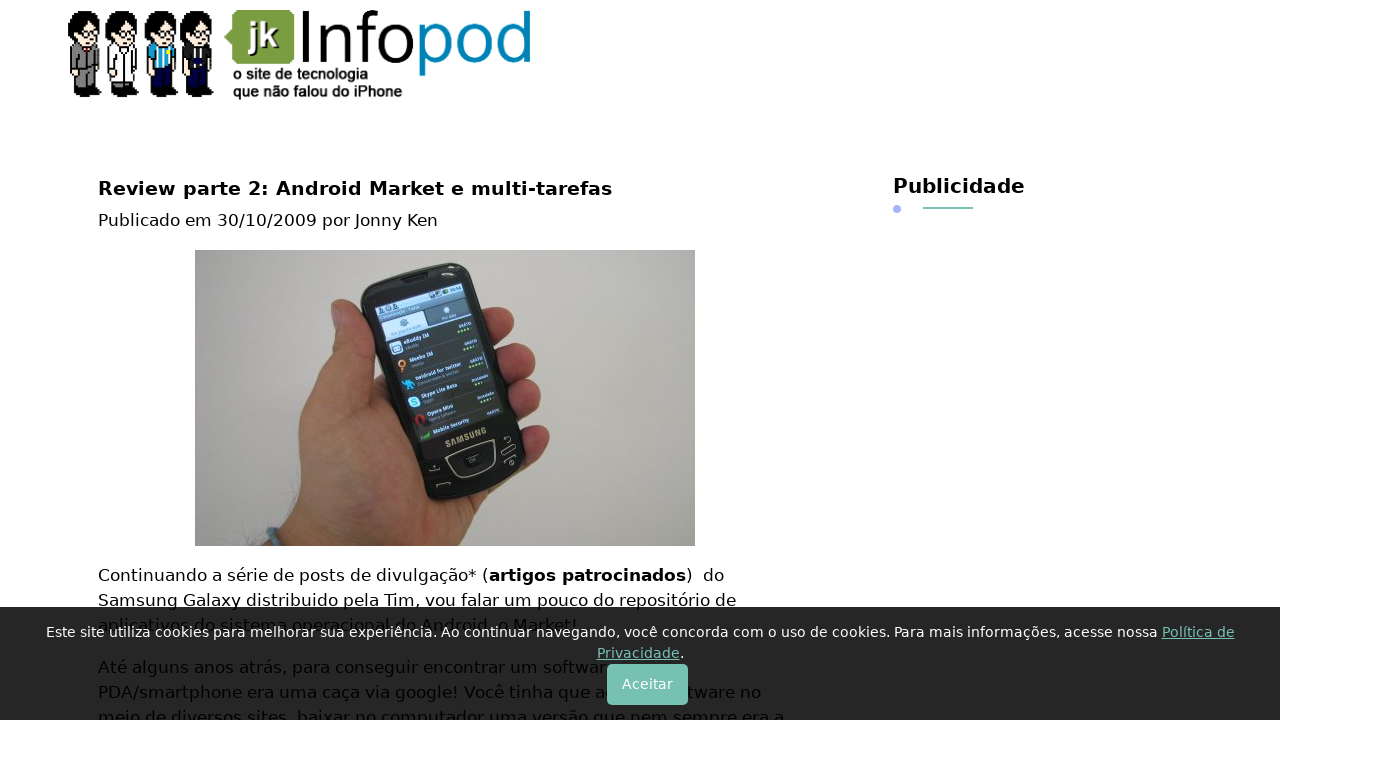

--- FILE ---
content_type: text/html; charset=UTF-8
request_url: https://www.infopod.com.br/review/review-parte-2-android-market-e-multi-tarefas/
body_size: 15001
content:
<!DOCTYPE html>
<html lang="pt-BR">
<head>
    <meta charset="UTF-8">
    <meta name="viewport" content="width=device-width, initial-scale=1.0">
	<link rel="canonical" href="https://www.infopod.com.br/review/review-parte-2-android-market-e-multi-tarefas/">
	<title>Review parte 2: Android Market e multi-tarefas | </title>
    <meta name='robots' content='max-image-preview:large' />
<link rel='dns-prefetch' href='//www.googletagmanager.com' />
<link rel="alternate" type="application/rss+xml" title="Feed de comentários para Infopod &raquo; Review parte 2: Android Market e multi-tarefas" href="https://www.infopod.com.br/review/review-parte-2-android-market-e-multi-tarefas/feed/" />
<link rel="alternate" title="oEmbed (JSON)" type="application/json+oembed" href="https://www.infopod.com.br/wp-json/oembed/1.0/embed?url=https%3A%2F%2Fwww.infopod.com.br%2Freview%2Freview-parte-2-android-market-e-multi-tarefas%2F" />
<link rel="alternate" title="oEmbed (XML)" type="text/xml+oembed" href="https://www.infopod.com.br/wp-json/oembed/1.0/embed?url=https%3A%2F%2Fwww.infopod.com.br%2Freview%2Freview-parte-2-android-market-e-multi-tarefas%2F&#038;format=xml" />
<style id='wp-img-auto-sizes-contain-inline-css' type='text/css'>
img:is([sizes=auto i],[sizes^="auto," i]){contain-intrinsic-size:3000px 1500px}
/*# sourceURL=wp-img-auto-sizes-contain-inline-css */
</style>
<style id='wp-emoji-styles-inline-css' type='text/css'>

	img.wp-smiley, img.emoji {
		display: inline !important;
		border: none !important;
		box-shadow: none !important;
		height: 1em !important;
		width: 1em !important;
		margin: 0 0.07em !important;
		vertical-align: -0.1em !important;
		background: none !important;
		padding: 0 !important;
	}
/*# sourceURL=wp-emoji-styles-inline-css */
</style>
<style id='wp-block-library-inline-css' type='text/css'>
:root{--wp-block-synced-color:#7a00df;--wp-block-synced-color--rgb:122,0,223;--wp-bound-block-color:var(--wp-block-synced-color);--wp-editor-canvas-background:#ddd;--wp-admin-theme-color:#007cba;--wp-admin-theme-color--rgb:0,124,186;--wp-admin-theme-color-darker-10:#006ba1;--wp-admin-theme-color-darker-10--rgb:0,107,160.5;--wp-admin-theme-color-darker-20:#005a87;--wp-admin-theme-color-darker-20--rgb:0,90,135;--wp-admin-border-width-focus:2px}@media (min-resolution:192dpi){:root{--wp-admin-border-width-focus:1.5px}}.wp-element-button{cursor:pointer}:root .has-very-light-gray-background-color{background-color:#eee}:root .has-very-dark-gray-background-color{background-color:#313131}:root .has-very-light-gray-color{color:#eee}:root .has-very-dark-gray-color{color:#313131}:root .has-vivid-green-cyan-to-vivid-cyan-blue-gradient-background{background:linear-gradient(135deg,#00d084,#0693e3)}:root .has-purple-crush-gradient-background{background:linear-gradient(135deg,#34e2e4,#4721fb 50%,#ab1dfe)}:root .has-hazy-dawn-gradient-background{background:linear-gradient(135deg,#faaca8,#dad0ec)}:root .has-subdued-olive-gradient-background{background:linear-gradient(135deg,#fafae1,#67a671)}:root .has-atomic-cream-gradient-background{background:linear-gradient(135deg,#fdd79a,#004a59)}:root .has-nightshade-gradient-background{background:linear-gradient(135deg,#330968,#31cdcf)}:root .has-midnight-gradient-background{background:linear-gradient(135deg,#020381,#2874fc)}:root{--wp--preset--font-size--normal:16px;--wp--preset--font-size--huge:42px}.has-regular-font-size{font-size:1em}.has-larger-font-size{font-size:2.625em}.has-normal-font-size{font-size:var(--wp--preset--font-size--normal)}.has-huge-font-size{font-size:var(--wp--preset--font-size--huge)}.has-text-align-center{text-align:center}.has-text-align-left{text-align:left}.has-text-align-right{text-align:right}.has-fit-text{white-space:nowrap!important}#end-resizable-editor-section{display:none}.aligncenter{clear:both}.items-justified-left{justify-content:flex-start}.items-justified-center{justify-content:center}.items-justified-right{justify-content:flex-end}.items-justified-space-between{justify-content:space-between}.screen-reader-text{border:0;clip-path:inset(50%);height:1px;margin:-1px;overflow:hidden;padding:0;position:absolute;width:1px;word-wrap:normal!important}.screen-reader-text:focus{background-color:#ddd;clip-path:none;color:#444;display:block;font-size:1em;height:auto;left:5px;line-height:normal;padding:15px 23px 14px;text-decoration:none;top:5px;width:auto;z-index:100000}html :where(.has-border-color){border-style:solid}html :where([style*=border-top-color]){border-top-style:solid}html :where([style*=border-right-color]){border-right-style:solid}html :where([style*=border-bottom-color]){border-bottom-style:solid}html :where([style*=border-left-color]){border-left-style:solid}html :where([style*=border-width]){border-style:solid}html :where([style*=border-top-width]){border-top-style:solid}html :where([style*=border-right-width]){border-right-style:solid}html :where([style*=border-bottom-width]){border-bottom-style:solid}html :where([style*=border-left-width]){border-left-style:solid}html :where(img[class*=wp-image-]){height:auto;max-width:100%}:where(figure){margin:0 0 1em}html :where(.is-position-sticky){--wp-admin--admin-bar--position-offset:var(--wp-admin--admin-bar--height,0px)}@media screen and (max-width:600px){html :where(.is-position-sticky){--wp-admin--admin-bar--position-offset:0px}}

/*# sourceURL=wp-block-library-inline-css */
</style><style id='wp-block-paragraph-inline-css' type='text/css'>
.is-small-text{font-size:.875em}.is-regular-text{font-size:1em}.is-large-text{font-size:2.25em}.is-larger-text{font-size:3em}.has-drop-cap:not(:focus):first-letter{float:left;font-size:8.4em;font-style:normal;font-weight:100;line-height:.68;margin:.05em .1em 0 0;text-transform:uppercase}body.rtl .has-drop-cap:not(:focus):first-letter{float:none;margin-left:.1em}p.has-drop-cap.has-background{overflow:hidden}:root :where(p.has-background){padding:1.25em 2.375em}:where(p.has-text-color:not(.has-link-color)) a{color:inherit}p.has-text-align-left[style*="writing-mode:vertical-lr"],p.has-text-align-right[style*="writing-mode:vertical-rl"]{rotate:180deg}
/*# sourceURL=https://www.infopod.com.br/wp-includes/blocks/paragraph/style.min.css */
</style>
<style id='global-styles-inline-css' type='text/css'>
:root{--wp--preset--aspect-ratio--square: 1;--wp--preset--aspect-ratio--4-3: 4/3;--wp--preset--aspect-ratio--3-4: 3/4;--wp--preset--aspect-ratio--3-2: 3/2;--wp--preset--aspect-ratio--2-3: 2/3;--wp--preset--aspect-ratio--16-9: 16/9;--wp--preset--aspect-ratio--9-16: 9/16;--wp--preset--color--black: #000000;--wp--preset--color--cyan-bluish-gray: #abb8c3;--wp--preset--color--white: #ffffff;--wp--preset--color--pale-pink: #f78da7;--wp--preset--color--vivid-red: #cf2e2e;--wp--preset--color--luminous-vivid-orange: #ff6900;--wp--preset--color--luminous-vivid-amber: #fcb900;--wp--preset--color--light-green-cyan: #7bdcb5;--wp--preset--color--vivid-green-cyan: #00d084;--wp--preset--color--pale-cyan-blue: #8ed1fc;--wp--preset--color--vivid-cyan-blue: #0693e3;--wp--preset--color--vivid-purple: #9b51e0;--wp--preset--gradient--vivid-cyan-blue-to-vivid-purple: linear-gradient(135deg,rgb(6,147,227) 0%,rgb(155,81,224) 100%);--wp--preset--gradient--light-green-cyan-to-vivid-green-cyan: linear-gradient(135deg,rgb(122,220,180) 0%,rgb(0,208,130) 100%);--wp--preset--gradient--luminous-vivid-amber-to-luminous-vivid-orange: linear-gradient(135deg,rgb(252,185,0) 0%,rgb(255,105,0) 100%);--wp--preset--gradient--luminous-vivid-orange-to-vivid-red: linear-gradient(135deg,rgb(255,105,0) 0%,rgb(207,46,46) 100%);--wp--preset--gradient--very-light-gray-to-cyan-bluish-gray: linear-gradient(135deg,rgb(238,238,238) 0%,rgb(169,184,195) 100%);--wp--preset--gradient--cool-to-warm-spectrum: linear-gradient(135deg,rgb(74,234,220) 0%,rgb(151,120,209) 20%,rgb(207,42,186) 40%,rgb(238,44,130) 60%,rgb(251,105,98) 80%,rgb(254,248,76) 100%);--wp--preset--gradient--blush-light-purple: linear-gradient(135deg,rgb(255,206,236) 0%,rgb(152,150,240) 100%);--wp--preset--gradient--blush-bordeaux: linear-gradient(135deg,rgb(254,205,165) 0%,rgb(254,45,45) 50%,rgb(107,0,62) 100%);--wp--preset--gradient--luminous-dusk: linear-gradient(135deg,rgb(255,203,112) 0%,rgb(199,81,192) 50%,rgb(65,88,208) 100%);--wp--preset--gradient--pale-ocean: linear-gradient(135deg,rgb(255,245,203) 0%,rgb(182,227,212) 50%,rgb(51,167,181) 100%);--wp--preset--gradient--electric-grass: linear-gradient(135deg,rgb(202,248,128) 0%,rgb(113,206,126) 100%);--wp--preset--gradient--midnight: linear-gradient(135deg,rgb(2,3,129) 0%,rgb(40,116,252) 100%);--wp--preset--font-size--small: 13px;--wp--preset--font-size--medium: 20px;--wp--preset--font-size--large: 36px;--wp--preset--font-size--x-large: 42px;--wp--preset--spacing--20: 0.44rem;--wp--preset--spacing--30: 0.67rem;--wp--preset--spacing--40: 1rem;--wp--preset--spacing--50: 1.5rem;--wp--preset--spacing--60: 2.25rem;--wp--preset--spacing--70: 3.38rem;--wp--preset--spacing--80: 5.06rem;--wp--preset--shadow--natural: 6px 6px 9px rgba(0, 0, 0, 0.2);--wp--preset--shadow--deep: 12px 12px 50px rgba(0, 0, 0, 0.4);--wp--preset--shadow--sharp: 6px 6px 0px rgba(0, 0, 0, 0.2);--wp--preset--shadow--outlined: 6px 6px 0px -3px rgb(255, 255, 255), 6px 6px rgb(0, 0, 0);--wp--preset--shadow--crisp: 6px 6px 0px rgb(0, 0, 0);}:where(.is-layout-flex){gap: 0.5em;}:where(.is-layout-grid){gap: 0.5em;}body .is-layout-flex{display: flex;}.is-layout-flex{flex-wrap: wrap;align-items: center;}.is-layout-flex > :is(*, div){margin: 0;}body .is-layout-grid{display: grid;}.is-layout-grid > :is(*, div){margin: 0;}:where(.wp-block-columns.is-layout-flex){gap: 2em;}:where(.wp-block-columns.is-layout-grid){gap: 2em;}:where(.wp-block-post-template.is-layout-flex){gap: 1.25em;}:where(.wp-block-post-template.is-layout-grid){gap: 1.25em;}.has-black-color{color: var(--wp--preset--color--black) !important;}.has-cyan-bluish-gray-color{color: var(--wp--preset--color--cyan-bluish-gray) !important;}.has-white-color{color: var(--wp--preset--color--white) !important;}.has-pale-pink-color{color: var(--wp--preset--color--pale-pink) !important;}.has-vivid-red-color{color: var(--wp--preset--color--vivid-red) !important;}.has-luminous-vivid-orange-color{color: var(--wp--preset--color--luminous-vivid-orange) !important;}.has-luminous-vivid-amber-color{color: var(--wp--preset--color--luminous-vivid-amber) !important;}.has-light-green-cyan-color{color: var(--wp--preset--color--light-green-cyan) !important;}.has-vivid-green-cyan-color{color: var(--wp--preset--color--vivid-green-cyan) !important;}.has-pale-cyan-blue-color{color: var(--wp--preset--color--pale-cyan-blue) !important;}.has-vivid-cyan-blue-color{color: var(--wp--preset--color--vivid-cyan-blue) !important;}.has-vivid-purple-color{color: var(--wp--preset--color--vivid-purple) !important;}.has-black-background-color{background-color: var(--wp--preset--color--black) !important;}.has-cyan-bluish-gray-background-color{background-color: var(--wp--preset--color--cyan-bluish-gray) !important;}.has-white-background-color{background-color: var(--wp--preset--color--white) !important;}.has-pale-pink-background-color{background-color: var(--wp--preset--color--pale-pink) !important;}.has-vivid-red-background-color{background-color: var(--wp--preset--color--vivid-red) !important;}.has-luminous-vivid-orange-background-color{background-color: var(--wp--preset--color--luminous-vivid-orange) !important;}.has-luminous-vivid-amber-background-color{background-color: var(--wp--preset--color--luminous-vivid-amber) !important;}.has-light-green-cyan-background-color{background-color: var(--wp--preset--color--light-green-cyan) !important;}.has-vivid-green-cyan-background-color{background-color: var(--wp--preset--color--vivid-green-cyan) !important;}.has-pale-cyan-blue-background-color{background-color: var(--wp--preset--color--pale-cyan-blue) !important;}.has-vivid-cyan-blue-background-color{background-color: var(--wp--preset--color--vivid-cyan-blue) !important;}.has-vivid-purple-background-color{background-color: var(--wp--preset--color--vivid-purple) !important;}.has-black-border-color{border-color: var(--wp--preset--color--black) !important;}.has-cyan-bluish-gray-border-color{border-color: var(--wp--preset--color--cyan-bluish-gray) !important;}.has-white-border-color{border-color: var(--wp--preset--color--white) !important;}.has-pale-pink-border-color{border-color: var(--wp--preset--color--pale-pink) !important;}.has-vivid-red-border-color{border-color: var(--wp--preset--color--vivid-red) !important;}.has-luminous-vivid-orange-border-color{border-color: var(--wp--preset--color--luminous-vivid-orange) !important;}.has-luminous-vivid-amber-border-color{border-color: var(--wp--preset--color--luminous-vivid-amber) !important;}.has-light-green-cyan-border-color{border-color: var(--wp--preset--color--light-green-cyan) !important;}.has-vivid-green-cyan-border-color{border-color: var(--wp--preset--color--vivid-green-cyan) !important;}.has-pale-cyan-blue-border-color{border-color: var(--wp--preset--color--pale-cyan-blue) !important;}.has-vivid-cyan-blue-border-color{border-color: var(--wp--preset--color--vivid-cyan-blue) !important;}.has-vivid-purple-border-color{border-color: var(--wp--preset--color--vivid-purple) !important;}.has-vivid-cyan-blue-to-vivid-purple-gradient-background{background: var(--wp--preset--gradient--vivid-cyan-blue-to-vivid-purple) !important;}.has-light-green-cyan-to-vivid-green-cyan-gradient-background{background: var(--wp--preset--gradient--light-green-cyan-to-vivid-green-cyan) !important;}.has-luminous-vivid-amber-to-luminous-vivid-orange-gradient-background{background: var(--wp--preset--gradient--luminous-vivid-amber-to-luminous-vivid-orange) !important;}.has-luminous-vivid-orange-to-vivid-red-gradient-background{background: var(--wp--preset--gradient--luminous-vivid-orange-to-vivid-red) !important;}.has-very-light-gray-to-cyan-bluish-gray-gradient-background{background: var(--wp--preset--gradient--very-light-gray-to-cyan-bluish-gray) !important;}.has-cool-to-warm-spectrum-gradient-background{background: var(--wp--preset--gradient--cool-to-warm-spectrum) !important;}.has-blush-light-purple-gradient-background{background: var(--wp--preset--gradient--blush-light-purple) !important;}.has-blush-bordeaux-gradient-background{background: var(--wp--preset--gradient--blush-bordeaux) !important;}.has-luminous-dusk-gradient-background{background: var(--wp--preset--gradient--luminous-dusk) !important;}.has-pale-ocean-gradient-background{background: var(--wp--preset--gradient--pale-ocean) !important;}.has-electric-grass-gradient-background{background: var(--wp--preset--gradient--electric-grass) !important;}.has-midnight-gradient-background{background: var(--wp--preset--gradient--midnight) !important;}.has-small-font-size{font-size: var(--wp--preset--font-size--small) !important;}.has-medium-font-size{font-size: var(--wp--preset--font-size--medium) !important;}.has-large-font-size{font-size: var(--wp--preset--font-size--large) !important;}.has-x-large-font-size{font-size: var(--wp--preset--font-size--x-large) !important;}
/*# sourceURL=global-styles-inline-css */
</style>

<style id='classic-theme-styles-inline-css' type='text/css'>
/*! This file is auto-generated */
.wp-block-button__link{color:#fff;background-color:#32373c;border-radius:9999px;box-shadow:none;text-decoration:none;padding:calc(.667em + 2px) calc(1.333em + 2px);font-size:1.125em}.wp-block-file__button{background:#32373c;color:#fff;text-decoration:none}
/*# sourceURL=/wp-includes/css/classic-themes.min.css */
</style>
<link rel='stylesheet' id='wpa-css-css' href='https://www.infopod.com.br/wp-content/plugins/honeypot/includes/css/wpa.css?ver=2.2.09' type='text/css' media='all' />
<script type="11860e5a1d5122a8353f37c8-text/javascript" src="https://www.infopod.com.br/wp-includes/js/jquery/jquery.min.js?ver=3.7.1" id="jquery-core-js"></script>
<script type="11860e5a1d5122a8353f37c8-text/javascript" src="https://www.infopod.com.br/wp-includes/js/jquery/jquery-migrate.min.js?ver=3.4.1" id="jquery-migrate-js"></script>

<!-- Snippet da etiqueta do Google (gtag.js) adicionado pelo Site Kit -->
<!-- Snippet do Google Análises adicionado pelo Site Kit -->
<script type="11860e5a1d5122a8353f37c8-text/javascript" src="https://www.googletagmanager.com/gtag/js?id=GT-NBB538L" id="google_gtagjs-js" async></script>
<script type="11860e5a1d5122a8353f37c8-text/javascript" id="google_gtagjs-js-after">
/* <![CDATA[ */
window.dataLayer = window.dataLayer || [];function gtag(){dataLayer.push(arguments);}
gtag("set","linker",{"domains":["www.infopod.com.br"]});
gtag("js", new Date());
gtag("set", "developer_id.dZTNiMT", true);
gtag("config", "GT-NBB538L");
//# sourceURL=google_gtagjs-js-after
/* ]]> */
</script>
<link rel="https://api.w.org/" href="https://www.infopod.com.br/wp-json/" /><link rel="alternate" title="JSON" type="application/json" href="https://www.infopod.com.br/wp-json/wp/v2/posts/1169" /><link rel="EditURI" type="application/rsd+xml" title="RSD" href="https://www.infopod.com.br/xmlrpc.php?rsd" />
<meta name="generator" content="WordPress 6.9" />
<link rel="canonical" href="https://www.infopod.com.br/review/review-parte-2-android-market-e-multi-tarefas/" />
<link rel='shortlink' href='https://www.infopod.com.br/?p=1169' />
<meta name="generator" content="Site Kit by Google 1.170.0" /><link rel="icon" href="https://www.infopod.com.br/wp-content/uploads/2017/03/cropped-favicon-32x32.jpg" sizes="32x32" />
<link rel="icon" href="https://www.infopod.com.br/wp-content/uploads/2017/03/cropped-favicon-192x192.jpg" sizes="192x192" />
<link rel="apple-touch-icon" href="https://www.infopod.com.br/wp-content/uploads/2017/03/cropped-favicon-180x180.jpg" />
<meta name="msapplication-TileImage" content="https://www.infopod.com.br/wp-content/uploads/2017/03/cropped-favicon-270x270.jpg" />
    <!-- Bootstrap CSS -->
    <link href="https://cdn.jsdelivr.net/npm/bootstrap@5.3.0-alpha1/dist/css/bootstrap.min.css" rel="stylesheet">
	<link href="https://cdn.jsdelivr.net/npm/bootstrap-icons/font/bootstrap-icons.css" rel="stylesheet">

    <link rel="stylesheet" href="https://www.infopod.com.br/wp-content/themes/infopod-2025/style.css?20260118101648"> <!--.'?'.date('YmdHis') -->
</head>
<body class="wp-singular post-template-default single single-post postid-1169 single-format-standard wp-theme-infopod-2025">
    <!-- INICIO DO HEADER -->
    <header class="container mt-4" style="margin-top: 0.5rem !important; margin-bottom: 0.5rem;">
        <div class="row align-items-center">
            <div class="col-md-5 text-center">
                <!-- Logo -->
                <a href="https://www.infopod.com.br">
                    <img src="https://www.infopod.com.br/wp-content/themes/infopod-2025/img/logo-Infopod-P.png" alt="Infopod" class="img-fluid">
                </a>
            </div>
            <div class="col-md-7">
			
			
                <!-- Menu Responsivo -->
				<nav class="navbar navbar-expand-md">
					<button class="navbar-toggler" type="button" data-bs-toggle="collapse" data-bs-target="#menuNavbar" aria-controls="menuNavbar" aria-expanded="false" aria-label="Toggle navigation">
						<span class="navbar-toggler-icon">
							<i class="bi bi-list"></i> <!-- Ícone de menu do Bootstrap -->
						</span>
					</button>
					<div class="collapse navbar-collapse" id="menuNavbar">
						<ul class="navbar-nav ms-auto">
				
							<div class="menu"><ul>
<li class="list-inline-item menu-item-top"><a href=""></a></li></li>
<li class="list-inline-item menu-item-top"><a href=""></a></li></li>
<li class="list-inline-item menu-item-top"><a href=""></a></li></li>
</ul></div>
						</ul>
					</div>
				</nav>
            </div>
        </div>
    </header>
    <!-- FIM DO HEADER -->
<!-- TELA INTEIRA -->
<div class="container mt-4">
    <div class="row">
        <!-- Coluna 1 Conteúdo-->
        <div class="col-md-8 col-sm-12 mb-3">
            <div class="p-3 text-black text-left">
                <div class="container mt-4">
                    <div class="row">
                        <div class="col-md-12">
                                                                <article id="post-1169" class="post-1169 post type-post status-publish format-standard hentry category-review tag-android tag-android-market tag-android-tim tag-downloads tag-google tag-jonnyken tag-patrocinado">
                                        <!-- Título do Post -->
                                        <h1 class="post-title">Review parte 2: Android Market e multi-tarefas</h1>

                                        <!-- Informações do Post -->
                                        <p class="post-meta">
                                            Publicado em 30/10/2009 por Jonny Ken                                        </p>

                                        <!-- Imagem Destacada -->
                                        
                                        <!-- Conteúdo do Post -->
                                        <div class="post-content">
                                            <p style="text-align: center;"><a href="https://www.infopod.com.br/wp-content/uploads/2009/10/android-market-infopod.jpg"><img fetchpriority="high" decoding="async" class="size-full wp-image-1181 aligncenter" title="android market infopod" src="https://www.infopod.com.br/wp-content/uploads/2009/10/android-market-infopod.jpg" alt="android market infopod" width="500" height="296" srcset="https://www.infopod.com.br/wp-content/uploads/2009/10/android-market-infopod.jpg 500w, https://www.infopod.com.br/wp-content/uploads/2009/10/android-market-infopod-300x177.jpg 300w" sizes="(max-width: 500px) 100vw, 500px" /></a></p>
<p>Continuando a série de posts de divulgação* (<strong>artigos patrocinados</strong>)  do Samsung Galaxy distribuido pela Tim, vou falar um pouco do repositório de aplicativos do sistema operacional do Android, o Market!</p>
<p>Até alguns anos atrás, para conseguir encontrar um software para PDA/smartphone era uma caça via google! Você tinha que achar o software no meio de diversos sites, baixar no computador uma versão que nem sempre era a mais atualizada, depois passar para o seu gadget e instalá-lo. Atualamente, a tendência é dos aplicativos ficarem todos em um único local. Isso facilita tanto a busca quanto a instalação, já que com alguns cliques você pode encontrar e instalar o aplicativo dentre milhares de opções!</p>
<p>No vídeo review eu mostro como usar o Android Market, e também mostro como o sistema é extremamente multi-tarefas, rodando aplicativos relativamente pesados como o Google Maps e o Pic.me.</p>
<p><object classid="clsid:d27cdb6e-ae6d-11cf-96b8-444553540000" width="425" height="344" codebase="http://download.macromedia.com/pub/shockwave/cabs/flash/swflash.cab#version=6,0,40,0"><param name="allowFullScreen" value="true" /><param name="allowscriptaccess" value="always" /><param name="src" value="http://www.youtube.com/v/Lh6E_-FAHz4&amp;hl=pt-br&amp;fs=1&amp;" /><param name="allowfullscreen" value="true" /><embed type="application/x-shockwave-flash" width="425" height="344" src="https://www.youtube.com/v/Lh6E_-FAHz4&amp;hl=pt-br&amp;fs=1&amp;" allowscriptaccess="always" allowfullscreen="true"></embed></object></p>
<p>Como eu disse no vídeo, você pode participar da promoção da Tim para concorrer a um Smartphone com Android. Para concorrer, basta responder <strong>com uma foto ou com um vídeo</strong> à seguinte pergunta: &#8220;<strong>O que é ser multi-tarefa para você?&#8221;</strong>. O dono da melhor resposta leva um dos aparelhos com Android que a Tim está trazendo para o Brasil. A promoção começa na segunda, dia 02/11 e vai até dia <span style="text-decoration: line-through;">23/11/2009</span> CORRIGINDO &#8211; 20/11/2009, ou seja, já pode aproveitar esse final de semana prolongado para pensar em alguma idéia mirabolante. Segunda eu posto os links e o regulamento da promoção para concorrer!</p>
<p>Para terminar, alguns printscreens do Android Market:</p>
<p><a href="https://www.infopod.com.br/wp-content/uploads/2009/10/marked01.png"><img decoding="async" class="alignnone size-full wp-image-1175" title="acessando o Android Market" src="https://www.infopod.com.br/wp-content/uploads/2009/10/marked01.png" alt="marked01" width="320" height="480" srcset="https://www.infopod.com.br/wp-content/uploads/2009/10/marked01.png 320w, https://www.infopod.com.br/wp-content/uploads/2009/10/marked01-200x300.png 200w" sizes="(max-width: 320px) 100vw, 320px" /></a></p>
<p>Print1 &#8211; Acessando o Android Market (print: Jonny Ken)</p>
<p><a href="https://www.infopod.com.br/wp-content/uploads/2009/10/marked02.png"><img decoding="async" class="alignnone size-full wp-image-1174" title="Submenu do Android Market" src="https://www.infopod.com.br/wp-content/uploads/2009/10/marked02.png" alt="marked02" width="320" height="480" srcset="https://www.infopod.com.br/wp-content/uploads/2009/10/marked02.png 320w, https://www.infopod.com.br/wp-content/uploads/2009/10/marked02-200x300.png 200w" sizes="(max-width: 320px) 100vw, 320px" /></a></p>
<p>Print2 &#8211; Acessando as divisões dos programas (print: Jonny Ken)</p>
<p><a href="https://www.infopod.com.br/wp-content/uploads/2009/10/marked03.png"><img loading="lazy" decoding="async" class="alignnone size-full wp-image-1173" title="Centenas de aplicativos para download no Android Market" src="https://www.infopod.com.br/wp-content/uploads/2009/10/marked03.png" alt="marked03" width="320" height="480" srcset="https://www.infopod.com.br/wp-content/uploads/2009/10/marked03.png 320w, https://www.infopod.com.br/wp-content/uploads/2009/10/marked03-200x300.png 200w" sizes="auto, (max-width: 320px) 100vw, 320px" /></a></p>
<p>Print3 &#8211; Diversos aplicativos gratuitos! (print: Jonny Ken)</p>
<p><a href="https://www.infopod.com.br/wp-content/uploads/2009/10/marked04.png"><img loading="lazy" decoding="async" class="alignnone size-full wp-image-1172" title="Informações antes de instalar os aplicativos via Android Market" src="https://www.infopod.com.br/wp-content/uploads/2009/10/marked04.png" alt="marked04" width="320" height="480" srcset="https://www.infopod.com.br/wp-content/uploads/2009/10/marked04.png 320w, https://www.infopod.com.br/wp-content/uploads/2009/10/marked04-200x300.png 200w" sizes="auto, (max-width: 320px) 100vw, 320px" /></a></p>
<p>Print4 &#8211; Antes de instalar, ele exibe o que cada ferramenta acessa (print: Jonny Ken)</p>
<p><a href="https://www.infopod.com.br/wp-content/uploads/2009/10/marked05.png"><img loading="lazy" decoding="async" class="alignnone size-full wp-image-1171" title="nking dos aplicativos mais baixados e melhores notas do Android Market" src="https://www.infopod.com.br/wp-content/uploads/2009/10/marked05.png" alt="marked05" width="320" height="480" srcset="https://www.infopod.com.br/wp-content/uploads/2009/10/marked05.png 320w, https://www.infopod.com.br/wp-content/uploads/2009/10/marked05-200x300.png 200w" sizes="auto, (max-width: 320px) 100vw, 320px" /></a></p>
<p>Print5 &#8211; Os programas possuem estatísticas de download e notas! (print: Jonny Ken)</p>
<p><a href="https://www.infopod.com.br/wp-content/uploads/2009/10/marked06.png"><img loading="lazy" decoding="async" class="alignnone size-full wp-image-1170" title="aplicativo selecionado e baixando" src="https://www.infopod.com.br/wp-content/uploads/2009/10/marked06.png" alt="marked06" width="320" height="480" srcset="https://www.infopod.com.br/wp-content/uploads/2009/10/marked06.png 320w, https://www.infopod.com.br/wp-content/uploads/2009/10/marked06-200x300.png 200w" sizes="auto, (max-width: 320px) 100vw, 320px" /></a></p>
<p>Print6 &#8211; Clicou, instalou! (print: Jonny Ken)</p>
<p><a href="https://www.infopod.com.br/wp-content/uploads/2009/10/marked07.png"><img loading="lazy" decoding="async" class="alignnone size-full wp-image-1176" title="A mesma facilidade para instalar e desistalar" src="https://www.infopod.com.br/wp-content/uploads/2009/10/marked07.png" alt="marked07" width="320" height="480" srcset="https://www.infopod.com.br/wp-content/uploads/2009/10/marked07.png 320w, https://www.infopod.com.br/wp-content/uploads/2009/10/marked07-200x300.png 200w" sizes="auto, (max-width: 320px) 100vw, 320px" /></a></p>
<p>Print7 &#8211; A mesma facilidade de instalar para desistalar (print: Jonny Ken)</p>
<p>Nos próximos posts vou falar mais a respeito das outras ferramentas do Android! Abraços!</p>
<p><a href="https://www.infopod.com.br/wp-content/uploads/2009/10/dinheirama_aviso_artigo_patrocinado.gif"><img loading="lazy" decoding="async" class="alignnone size-full wp-image-1150" title="dinheirama_aviso_artigo_patrocinado" src="https://www.infopod.com.br/wp-content/uploads/2009/10/dinheirama_aviso_artigo_patrocinado.gif" alt="dinheirama_aviso_artigo_patrocinado" width="280" height="48" /></a></p>
                                        </div>

                                        <!-- Categorias e Tags -->
                                        <div class="post-footer mt-4">
                                            <p><strong>Categorias:</strong> <a href="https://www.infopod.com.br/category/review/" rel="category tag">Review</a></p>
                                            <p><strong>Tags:</strong> <a href="https://www.infopod.com.br/tag/android/" rel="tag">Android</a>, <a href="https://www.infopod.com.br/tag/android-market/" rel="tag">Android Market</a>, <a href="https://www.infopod.com.br/tag/android-tim/" rel="tag">Android TIM</a>, <a href="https://www.infopod.com.br/tag/downloads/" rel="tag">downloads</a>, <a href="https://www.infopod.com.br/tag/google/" rel="tag">Google</a>, <a href="https://www.infopod.com.br/tag/jonnyken/" rel="tag">jonnyken</a>, <a href="https://www.infopod.com.br/tag/patrocinado/" rel="tag">Patrocinado</a></p>
                                        </div>

                                        <!-- Seção de Comentários -->
                                        <div class="post-comments mt-5">
                                            
<!-- You can start editing here. -->

	<h3 id="comments">
		6 respostas para &#8220;Review parte 2: Android Market e multi-tarefas&#8221;	</h3>

	<div class="navigation">
		<div class="alignleft"></div>
		<div class="alignright"></div>
	</div>

	<ol class="commentlist">
			<li class="comment even thread-even depth-1" id="comment-64258">
				<div id="div-comment-64258" class="comment-body">
				<div class="comment-author vcard">
			<img alt='' src='https://secure.gravatar.com/avatar/e0661d11e6936c1b7703d4c597d386dc80e5fec5a72e7bb45db02294c146531f?s=32&#038;d=mm&#038;r=g' srcset='https://secure.gravatar.com/avatar/e0661d11e6936c1b7703d4c597d386dc80e5fec5a72e7bb45db02294c146531f?s=64&#038;d=mm&#038;r=g 2x' class='avatar avatar-32 photo' height='32' width='32' loading='lazy' decoding='async'/>			<cite class="fn">Vinicius Celms</cite> <span class="says">disse:</span>		</div>
		
		<div class="comment-meta commentmetadata">
			<a href="https://www.infopod.com.br/review/review-parte-2-android-market-e-multi-tarefas/#comment-64258">31/10/2009 às 2:55 pm</a>		</div>

		<p>Jonny, estou interessadissimo em testar pessoalmente o Android&#8230; Mas para onde devo responder a pergunta: “O que é ser multi-tarefa para você?”?</p>
<p>-E-mail?<br />
-Comentário deste post?</p>
<p>Obrigado!</p>

		
				</div>
				</li><!-- #comment-## -->
		<li class="comment odd alt thread-odd thread-alt depth-1" id="comment-64279">
				<div id="div-comment-64279" class="comment-body">
				<div class="comment-author vcard">
			<img alt='' src='https://secure.gravatar.com/avatar/d1a9bc8e312b5d9ee4ad0ed5b7ba44eba36b39a9fe2fb2051669bffb08476b0a?s=32&#038;d=mm&#038;r=g' srcset='https://secure.gravatar.com/avatar/d1a9bc8e312b5d9ee4ad0ed5b7ba44eba36b39a9fe2fb2051669bffb08476b0a?s=64&#038;d=mm&#038;r=g 2x' class='avatar avatar-32 photo' height='32' width='32' loading='lazy' decoding='async'/>			<cite class="fn"><a href="http://infoplaypodcast.wordpress.com/" class="url" rel="ugc external nofollow">Bruno Cézar</a></cite> <span class="says">disse:</span>		</div>
		
		<div class="comment-meta commentmetadata">
			<a href="https://www.infopod.com.br/review/review-parte-2-android-market-e-multi-tarefas/#comment-64279">31/10/2009 às 10:02 pm</a>		</div>

		<p>Poxa Jonny, tambem quero um celular desse!<br />
Outro dia estava falando para você no Twitter que queria um celular como o iPhone ou N97, mas parece que esse aí vai suportar muito bem minhas tarefas!<br />
Agora é esquentar a cabeça, e pensar num projeto legal para esse final de semana prolongado!<br />
Abraços!</p>

		
				</div>
				</li><!-- #comment-## -->
		<li class="comment even thread-even depth-1" id="comment-65205">
				<div id="div-comment-65205" class="comment-body">
				<div class="comment-author vcard">
			<img alt='' src='https://secure.gravatar.com/avatar/a2e784c888003b7dfc221d616da02270593536ed00f5570564908f6acca2151a?s=32&#038;d=mm&#038;r=g' srcset='https://secure.gravatar.com/avatar/a2e784c888003b7dfc221d616da02270593536ed00f5570564908f6acca2151a?s=64&#038;d=mm&#038;r=g 2x' class='avatar avatar-32 photo' height='32' width='32' loading='lazy' decoding='async'/>			<cite class="fn">Giselle</cite> <span class="says">disse:</span>		</div>
		
		<div class="comment-meta commentmetadata">
			<a href="https://www.infopod.com.br/review/review-parte-2-android-market-e-multi-tarefas/#comment-65205">17/11/2009 às 10:17 am</a>		</div>

		<p>Pra onde devo mandar a foto? (email, site??)</p>
<p>Obrigada.</p>

		
				</div>
				</li><!-- #comment-## -->
		<li class="comment byuser comment-author-jonny bypostauthor odd alt thread-odd thread-alt depth-1" id="comment-65214">
				<div id="div-comment-65214" class="comment-body">
				<div class="comment-author vcard">
			<img alt='' src='https://secure.gravatar.com/avatar/24b0f8d1726b01b3bcbcfe79f2be7d331eb965499e35df4b8e5d58ab556ef03e?s=32&#038;d=mm&#038;r=g' srcset='https://secure.gravatar.com/avatar/24b0f8d1726b01b3bcbcfe79f2be7d331eb965499e35df4b8e5d58ab556ef03e?s=64&#038;d=mm&#038;r=g 2x' class='avatar avatar-32 photo' height='32' width='32' loading='lazy' decoding='async'/>			<cite class="fn">jonny</cite> <span class="says">disse:</span>		</div>
		
		<div class="comment-meta commentmetadata">
			<a href="https://www.infopod.com.br/review/review-parte-2-android-market-e-multi-tarefas/#comment-65214">17/11/2009 às 7:58 pm</a>		</div>

		<p>tem um banner na barra do blog! só enviar por lá! 😀</p>

		
				</div>
				</li><!-- #comment-## -->
		<li class="comment even thread-even depth-1" id="comment-67134">
				<div id="div-comment-67134" class="comment-body">
				<div class="comment-author vcard">
			<img alt='' src='https://secure.gravatar.com/avatar/94a9d078e849550924630908825e2d50f91e623464293eff91dd2afa375eed4a?s=32&#038;d=mm&#038;r=g' srcset='https://secure.gravatar.com/avatar/94a9d078e849550924630908825e2d50f91e623464293eff91dd2afa375eed4a?s=64&#038;d=mm&#038;r=g 2x' class='avatar avatar-32 photo' height='32' width='32' loading='lazy' decoding='async'/>			<cite class="fn">gui</cite> <span class="says">disse:</span>		</div>
		
		<div class="comment-meta commentmetadata">
			<a href="https://www.infopod.com.br/review/review-parte-2-android-market-e-multi-tarefas/#comment-67134">19/12/2009 às 10:50 pm</a>		</div>

		<p>Voce falhou em mencionar que o android market no brasil somente aceita aplicativos gratis. Ou seja se vc quer um app pago dancou</p>

		
				</div>
				</li><!-- #comment-## -->
		<li class="comment odd alt thread-odd thread-alt depth-1" id="comment-77305">
				<div id="div-comment-77305" class="comment-body">
				<div class="comment-author vcard">
			<img alt='' src='https://secure.gravatar.com/avatar/ba2b2692fd44d08fe8cdf008d009274ecb33591945721b883cd6473183809657?s=32&#038;d=mm&#038;r=g' srcset='https://secure.gravatar.com/avatar/ba2b2692fd44d08fe8cdf008d009274ecb33591945721b883cd6473183809657?s=64&#038;d=mm&#038;r=g 2x' class='avatar avatar-32 photo' height='32' width='32' loading='lazy' decoding='async'/>			<cite class="fn">Renato tato</cite> <span class="says">disse:</span>		</div>
		
		<div class="comment-meta commentmetadata">
			<a href="https://www.infopod.com.br/review/review-parte-2-android-market-e-multi-tarefas/#comment-77305">12/06/2010 às 12:02 pm</a>		</div>

		<p>olá bom dia , por gentileza , eu comprei um  galaxy igualzinho a este porém não consigi de forma alguma acessar a agenda e os contatos que tenho em chip da operadora na  qual eu uso seus serviços , tera como vc me ensinar ou me dar uma dica por favor   fico bastante grato .</p>

		
				</div>
				</li><!-- #comment-## -->
	</ol>

	<div class="navigation">
		<div class="alignleft"></div>
		<div class="alignright"></div>
	</div>

	<div id="respond" class="comment-respond">
		<h3 id="reply-title" class="comment-reply-title">Deixe um comentário</h3><form action="https://www.infopod.com.br/wp-comments-post.php" method="post" id="commentform" class="comment-form"><p class="comment-notes"><span id="email-notes">O seu endereço de e-mail não será publicado.</span> <span class="required-field-message">Campos obrigatórios são marcados com <span class="required">*</span></span></p><p class="comment-form-comment"><label for="comment">Comentário <span class="required">*</span></label> <textarea id="comment" name="comment" cols="45" rows="8" maxlength="65525" required="required"></textarea></p><p class="comment-form-author"><label for="author">Nome <span class="required">*</span></label> <input id="author" name="author" type="text" value="" size="30" maxlength="245" autocomplete="name" required="required" /></p>
<p class="comment-form-email"><label for="email">E-mail <span class="required">*</span></label> <input id="email" name="email" type="text" value="" size="30" maxlength="100" aria-describedby="email-notes" autocomplete="email" required="required" /></p>
<p class="comment-form-url"><label for="url">Site</label> <input id="url" name="url" type="text" value="" size="30" maxlength="200" autocomplete="url" /></p>
<p class="comment-form-cookies-consent"><input id="wp-comment-cookies-consent" name="wp-comment-cookies-consent" type="checkbox" value="yes" /> <label for="wp-comment-cookies-consent">Salvar meus dados neste navegador para a próxima vez que eu comentar.</label></p>
<p class="form-submit"><input name="submit" type="submit" id="submit" class="submit" value="Publicar comentário" /> <input type='hidden' name='comment_post_ID' value='1169' id='comment_post_ID' />
<input type='hidden' name='comment_parent' id='comment_parent' value='0' />
</p></form>	</div><!-- #respond -->
	                                        </div>
                                    </article>
                                                        </div>
                    </div>
                </div>
            </div>
        </div>

        <!-- Coluna 2 Menu-->
        <div class="col-md-4 col-sm-12 mb-4">
            <div class="p-4 text-black text-left">
                                    <aside class="sidebar">
                        <div class="widget_text widget widget_custom_html"><h4 class="widget-title">Publicidade</h4><div class="textwidget custom-html-widget"><script async src="//pagead2.googlesyndication.com/pagead/js/adsbygoogle.js" type="11860e5a1d5122a8353f37c8-text/javascript"></script>
<!-- Infopod Responsivo -->
<ins class="adsbygoogle"
     style="display:inline-block;width:300px;height:600px"
     data-ad-client="ca-pub-6436771312786002"
     data-ad-slot="5613464239"></ins>
<script type="11860e5a1d5122a8353f37c8-text/javascript">
(adsbygoogle = window.adsbygoogle || []).push({});
</script></div></div><div class="widget widget_categories"><h4 class="widget-title">Categorias</h4>
			<ul>
					<li class="cat-item cat-item-631"><a href="https://www.infopod.com.br/category/alguem-caiu-aqui/">Alguém caiu aqui</a>
</li>
	<li class="cat-item cat-item-301"><a href="https://www.infopod.com.br/category/artigos/">Artigos</a>
</li>
	<li class="cat-item cat-item-302"><a href="https://www.infopod.com.br/category/bla-bla-bla/">Bla Bla bla</a>
</li>
	<li class="cat-item cat-item-8"><a href="https://www.infopod.com.br/category/campus-party/">Campus Party</a>
</li>
	<li class="cat-item cat-item-9"><a href="https://www.infopod.com.br/category/causos/">Causos</a>
</li>
	<li class="cat-item cat-item-15"><a href="https://www.infopod.com.br/category/dicas/">Dicas</a>
</li>
	<li class="cat-item cat-item-544"><a href="https://www.infopod.com.br/category/ensino/educacao-e-informatica/">Educação &amp; Informática</a>
</li>
	<li class="cat-item cat-item-707"><a href="https://www.infopod.com.br/category/enquanto-isso-no-facebook/">Enquanto isso no Facebook</a>
</li>
	<li class="cat-item cat-item-702"><a href="https://www.infopod.com.br/category/enquanto-isso/">Enquanto isso&#8230;</a>
</li>
	<li class="cat-item cat-item-305"><a href="https://www.infopod.com.br/category/ensino/">Ensino</a>
</li>
	<li class="cat-item cat-item-303"><a href="https://www.infopod.com.br/category/entrevista/">Entrevista</a>
</li>
	<li class="cat-item cat-item-300"><a href="https://www.infopod.com.br/category/eventos/">Eventos</a>
</li>
	<li class="cat-item cat-item-23"><a href="https://www.infopod.com.br/category/gambiarra/">Gambiarra</a>
</li>
	<li class="cat-item cat-item-738"><a href="https://www.infopod.com.br/category/hora-do-almoco/">Hora do Almoço</a>
</li>
	<li class="cat-item cat-item-613"><a href="https://www.infopod.com.br/category/horoscopo/">Horoscopo</a>
</li>
	<li class="cat-item cat-item-483"><a href="https://www.infopod.com.br/category/infopod/">infopod</a>
</li>
	<li class="cat-item cat-item-31"><a href="https://www.infopod.com.br/category/inforetro/">InfoRetrô</a>
</li>
	<li class="cat-item cat-item-543"><a href="https://www.infopod.com.br/category/ensino/informatica-para-criancas/">Informática para Crianças</a>
</li>
	<li class="cat-item cat-item-306"><a href="https://www.infopod.com.br/category/listas/">Listas</a>
</li>
	<li class="cat-item cat-item-39"><a href="https://www.infopod.com.br/category/mundo-corporativo/">Mundo corporativo</a>
</li>
	<li class="cat-item cat-item-594"><a href="https://www.infopod.com.br/category/patrocinado/">Patrocinado</a>
</li>
	<li class="cat-item cat-item-565"><a href="https://www.infopod.com.br/category/pensamento-do-dia/">Pensamento do dia</a>
</li>
	<li class="cat-item cat-item-41"><a href="https://www.infopod.com.br/category/photoshop/">Photoshop</a>
</li>
	<li class="cat-item cat-item-45"><a href="https://www.infopod.com.br/category/podcast/">Podcast</a>
</li>
	<li class="cat-item cat-item-243"><a href="https://www.infopod.com.br/category/podcast-decodificando/">podcast decodificando</a>
</li>
	<li class="cat-item cat-item-254"><a href="https://www.infopod.com.br/category/review/">Review</a>
</li>
	<li class="cat-item cat-item-51"><a href="https://www.infopod.com.br/category/smartphone/">Smartphone</a>
</li>
	<li class="cat-item cat-item-307"><a href="https://www.infopod.com.br/category/turismo-tech/">Turismo Tech</a>
</li>
	<li class="cat-item cat-item-279"><a href="https://www.infopod.com.br/category/twitter/">twitter</a>
</li>
	<li class="cat-item cat-item-542"><a href="https://www.infopod.com.br/category/review/videos/">Videos</a>
</li>
	<li class="cat-item cat-item-1"><a href="https://www.infopod.com.br/category/videos-infopod/">Vídeos Infopod</a>
</li>
			</ul>

			</div><div class="widget widget_block widget_text">
<p></p>
</div><div class="widget widget_block"><h3 class="widget-title"><span>Bookmark</span></h3>
<p><a href="https://vovospontocom.com" target="_blank">Vovos Pontocom</a></p>
<p><a href="https://www.favoritudo.com" target="_blank">Favoritudo</a></p>
<p><a href="https://www.twitter.com/jonnyken" target="_blank">Twitter - Jonny Ken</a></p>
<p><a href="https://www.instagram.com/jonnyken" target="_blank">Instagram - Jonny Ken</a></p>
<p><a href="https://simonecabredo.adv.br" target="_blank">Advogada Simone Cabredo</a></p></div>                    </aside>

                                        <h4 class="widget-title">Mais acessadas</h4>

                                            <ul class="popular-posts" style="list-style: none; padding: 0;">
                                                            <li style="display: flex; align-items: center; margin-bottom: 15px; border-bottom: 1px solid #ddd; padding-bottom: 10px;">
                                    <!-- Thumbnail -->
                                    <div style="flex-shrink: 0; margin-right: 15px;">
                                        <a href="https://www.infopod.com.br/dicas/%c2%bfcomo-fazer-o-ponto-de-interrogacao-invertido/">
                                                                                            <img width="150" height="150" src="https://www.infopod.com.br/wp-content/uploads/2007/10/interrogacao-invertida-150x150.jpg" class="attachment-thumbnail size-thumbnail wp-post-image" alt="" style="width: 60px; height: 60px; border-radius: 5px;" decoding="async" loading="lazy" />                                                                                    </a>
                                    </div>

                                    <!-- Título -->
                                    <div>
                                        <a href="https://www.infopod.com.br/dicas/%c2%bfcomo-fazer-o-ponto-de-interrogacao-invertido/" style="text-decoration: none; color: #333; font-weight: bold;">
                                            ¿Como fazer o ponto de interrogação invertido? (espanhol)                                        </a>
                                    </div>
                                </li>
                                                            <li style="display: flex; align-items: center; margin-bottom: 15px; border-bottom: 1px solid #ddd; padding-bottom: 10px;">
                                    <!-- Thumbnail -->
                                    <div style="flex-shrink: 0; margin-right: 15px;">
                                        <a href="https://www.infopod.com.br/dicas/resetando-teclado-redragonpara-reacender-os-leds/">
                                                                                            <img width="150" height="150" src="https://www.infopod.com.br/wp-content/uploads/2023/07/redragon-mitra-1-150x150.jpg" class="attachment-thumbnail size-thumbnail wp-post-image" alt="" style="width: 60px; height: 60px; border-radius: 5px;" decoding="async" loading="lazy" />                                                                                    </a>
                                    </div>

                                    <!-- Título -->
                                    <div>
                                        <a href="https://www.infopod.com.br/dicas/resetando-teclado-redragonpara-reacender-os-leds/" style="text-decoration: none; color: #333; font-weight: bold;">
                                            Resetando Teclado Redragon para reacender os LEDs                                        </a>
                                    </div>
                                </li>
                                                            <li style="display: flex; align-items: center; margin-bottom: 15px; border-bottom: 1px solid #ddd; padding-bottom: 10px;">
                                    <!-- Thumbnail -->
                                    <div style="flex-shrink: 0; margin-right: 15px;">
                                        <a href="https://www.infopod.com.br/dicas/problemas-para-rodar-mp4/">
                                                                                            <img src="https://via.placeholder.com/60" alt="Problemas para rodar MP4" style="width: 60px; height: 60px; border-radius: 5px;">
                                                                                    </a>
                                    </div>

                                    <!-- Título -->
                                    <div>
                                        <a href="https://www.infopod.com.br/dicas/problemas-para-rodar-mp4/" style="text-decoration: none; color: #333; font-weight: bold;">
                                            Problemas para rodar MP4                                        </a>
                                    </div>
                                </li>
                                                            <li style="display: flex; align-items: center; margin-bottom: 15px; border-bottom: 1px solid #ddd; padding-bottom: 10px;">
                                    <!-- Thumbnail -->
                                    <div style="flex-shrink: 0; margin-right: 15px;">
                                        <a href="https://www.infopod.com.br/dicas/como-climpar-o-conector-rj-45-femea/">
                                                                                            <img src="https://via.placeholder.com/60" alt="Como crimpar o conector RJ-45 fêmea" style="width: 60px; height: 60px; border-radius: 5px;">
                                                                                    </a>
                                    </div>

                                    <!-- Título -->
                                    <div>
                                        <a href="https://www.infopod.com.br/dicas/como-climpar-o-conector-rj-45-femea/" style="text-decoration: none; color: #333; font-weight: bold;">
                                            Como crimpar o conector RJ-45 fêmea                                        </a>
                                    </div>
                                </li>
                                                            <li style="display: flex; align-items: center; margin-bottom: 15px; border-bottom: 1px solid #ddd; padding-bottom: 10px;">
                                    <!-- Thumbnail -->
                                    <div style="flex-shrink: 0; margin-right: 15px;">
                                        <a href="https://www.infopod.com.br/review/review-%e2%80%93-roteador-wi-fi-3g-huawei-d100/">
                                                                                            <img src="https://via.placeholder.com/60" alt="Review – Roteador Wi-fi 3G Huawei D100" style="width: 60px; height: 60px; border-radius: 5px;">
                                                                                    </a>
                                    </div>

                                    <!-- Título -->
                                    <div>
                                        <a href="https://www.infopod.com.br/review/review-%e2%80%93-roteador-wi-fi-3g-huawei-d100/" style="text-decoration: none; color: #333; font-weight: bold;">
                                            Review – Roteador Wi-fi 3G Huawei D100                                        </a>
                                    </div>
                                </li>
                                                    </ul>
                                            
                            </div>
        </div>
    </div>
</div>

<!-- FOOTER - INÍCIO -->
<footer class="site-footer">
<div class="container mt-4">
    <div class="row">
        <!-- Coluna 1 -->
        <div class="col-md-3 col-sm-12 mb-3">
		<img src="https://www.infopod.com.br/wp-content/themes/infopod-2025/img/logo-Infopod-P.png" alt="Infopod" class="img-fluid">
            <div class="p-3 text-white text-left">
				<h3 class="footer">Entre em Contato</h3>
<div>
    <p>
        <i class="bi bi-envelope"></i><a href="/cdn-cgi/l/email-protection" class="__cf_email__" data-cfemail="bad9d5d4cedbced5fad3d4dcd5cad5de94d9d5d794d8c8">[email&#160;protected]</a><br>
    </p>
</div>
            </div>
        </div>
        <!-- Coluna 2 -->
        <div class="col-md-3 col-sm-12 mb-3">
            <div class="p-3 text-white text-left">
				<h3 class="footer">Posts Recentes</h3>
<div class="container mt-4">        <div class="row mb-3">
            <!-- Imagem do post -->
            <div class="col-4" style="padding: 0px !important;">
                                    <a href="https://www.infopod.com.br/dicas/como-resolver-problema-com-as-cores-no-screenshot-printscreen/">
                        <img width="150" height="150" src="https://www.infopod.com.br/wp-content/uploads/2024/07/image-150x150.png" class="img-fluid wp-post-image" alt="" style="padding: 0px !important;" decoding="async" loading="lazy" />                    </a>
                		
            </div>
            <!-- Título do post -->
            <div class="col-8 d-flex align-items-center">
                <p><a href="https://www.infopod.com.br/dicas/como-resolver-problema-com-as-cores-no-screenshot-printscreen/" class="text-white text-decoration-none">Como resolver problema com as cores no Screenshot / Printscreen?</a></p>
            </div>

        </div>
                <div class="row mb-3">
            <!-- Imagem do post -->
            <div class="col-4" style="padding: 0px !important;">
                                    <a href="https://www.infopod.com.br/videos-infopod/o-que-fazer-antes-de-ter-o-celular-roubado/">
                        <img width="150" height="150" src="https://www.infopod.com.br/wp-content/uploads/2023/08/fundo-escuro-de-vidro-quebrado-com-espaco-de-design2-150x150.jpg" class="img-fluid wp-post-image" alt="" style="padding: 0px !important;" decoding="async" loading="lazy" />                    </a>
                		
            </div>
            <!-- Título do post -->
            <div class="col-8 d-flex align-items-center">
                <p><a href="https://www.infopod.com.br/videos-infopod/o-que-fazer-antes-de-ter-o-celular-roubado/" class="text-white text-decoration-none">O que fazer ANTES de ter o celular roubado?</a></p>
            </div>

        </div>
                <div class="row mb-3">
            <!-- Imagem do post -->
            <div class="col-4" style="padding: 0px !important;">
                                    <a href="https://www.infopod.com.br/dicas/resetando-teclado-redragonpara-reacender-os-leds/">
                        <img width="150" height="150" src="https://www.infopod.com.br/wp-content/uploads/2023/07/redragon-mitra-1-150x150.jpg" class="img-fluid wp-post-image" alt="" style="padding: 0px !important;" decoding="async" loading="lazy" />                    </a>
                		
            </div>
            <!-- Título do post -->
            <div class="col-8 d-flex align-items-center">
                <p><a href="https://www.infopod.com.br/dicas/resetando-teclado-redragonpara-reacender-os-leds/" class="text-white text-decoration-none">Resetando Teclado Redragon para reacender os LEDs</a></p>
            </div>

        </div>
                <div class="row mb-3">
            <!-- Imagem do post -->
            <div class="col-4" style="padding: 0px !important;">
                                    <a href="https://www.infopod.com.br/videos-infopod/segundo-monitor-nao-liga-depois-de-hibernar-o-que-fazer/">
                        <img width="150" height="150" src="https://www.infopod.com.br/wp-content/uploads/2021/04/large01-150x150.jpg" class="img-fluid wp-post-image" alt="" style="padding: 0px !important;" decoding="async" loading="lazy" />                    </a>
                		
            </div>
            <!-- Título do post -->
            <div class="col-8 d-flex align-items-center">
                <p><a href="https://www.infopod.com.br/videos-infopod/segundo-monitor-nao-liga-depois-de-hibernar-o-que-fazer/" class="text-white text-decoration-none">Segundo Monitor não liga depois de hibernar. O que fazer?</a></p>
            </div>

        </div>
        </div><div style="text-align: center;"><a href="/posts-2" class="text-white text-decoration-none">Ver todos</a></div>	
				
            </div>
        </div>
        <!-- Coluna 3 -->
        <div class="col-md-3 col-sm-12 mb-3">
            <div class="p-3 text-white text-left">
				<h3 class="footer">Instagram</h3>
				[instagram-feed feed=1]				
				
            </div>
        </div>
        <!-- Coluna 4 -->
        <div class="col-md-3 col-sm-12 mb-3">
            <div class="p-3 text-white text-left">
				<h3 class="footer">Pesquise</h3>
<form role="search" method="get" class="search-form" action="https://www.infopod.com.br/">
    <div class="input-group">
        <input type="search" class="form-control" placeholder="Digite para buscar..." value="" name="s" title="Pesquisar">
        <button class="btn btn-primary" type="submit" style="--bs-btn-border-color: #77c0b4;--bs-btn-bg: #77c0b4;">
            <i class="bi bi-search"></i> <!-- Ícone de lupa -->
        </button>
    </div>
</form>				
				<h3 class="footer">Categorias</h3>
				<form action="" method="get">
    <select name="category" class="form-select" onchange="if (!window.__cfRLUnblockHandlers) return false; if(this.value) window.location.href=this.value;" data-cf-modified-11860e5a1d5122a8353f37c8-="">
        <option value="" disabled selected>Selecione uma categoria</option>
        <option value="https://www.infopod.com.br/category/alguem-caiu-aqui/">Alguém caiu aqui</option><option value="https://www.infopod.com.br/category/artigos/">Artigos</option><option value="https://www.infopod.com.br/category/bla-bla-bla/">Bla Bla bla</option><option value="https://www.infopod.com.br/category/campus-party/">Campus Party</option><option value="https://www.infopod.com.br/category/causos/">Causos</option><option value="https://www.infopod.com.br/category/dicas/">Dicas</option><option value="https://www.infopod.com.br/category/ensino/educacao-e-informatica/">Educação &amp; Informática</option><option value="https://www.infopod.com.br/category/enquanto-isso-no-facebook/">Enquanto isso no Facebook</option><option value="https://www.infopod.com.br/category/enquanto-isso/">Enquanto isso...</option><option value="https://www.infopod.com.br/category/ensino/">Ensino</option><option value="https://www.infopod.com.br/category/entrevista/">Entrevista</option><option value="https://www.infopod.com.br/category/eventos/">Eventos</option><option value="https://www.infopod.com.br/category/gambiarra/">Gambiarra</option><option value="https://www.infopod.com.br/category/hora-do-almoco/">Hora do Almoço</option><option value="https://www.infopod.com.br/category/horoscopo/">Horoscopo</option><option value="https://www.infopod.com.br/category/infopod/">infopod</option><option value="https://www.infopod.com.br/category/inforetro/">InfoRetrô</option><option value="https://www.infopod.com.br/category/ensino/informatica-para-criancas/">Informática para Crianças</option><option value="https://www.infopod.com.br/category/listas/">Listas</option><option value="https://www.infopod.com.br/category/mundo-corporativo/">Mundo corporativo</option><option value="https://www.infopod.com.br/category/patrocinado/">Patrocinado</option><option value="https://www.infopod.com.br/category/pensamento-do-dia/">Pensamento do dia</option><option value="https://www.infopod.com.br/category/photoshop/">Photoshop</option><option value="https://www.infopod.com.br/category/podcast/">Podcast</option><option value="https://www.infopod.com.br/category/podcast-decodificando/">podcast decodificando</option><option value="https://www.infopod.com.br/category/review/">Review</option><option value="https://www.infopod.com.br/category/smartphone/">Smartphone</option><option value="https://www.infopod.com.br/category/turismo-tech/">Turismo Tech</option><option value="https://www.infopod.com.br/category/twitter/">twitter</option><option value="https://www.infopod.com.br/category/review/videos/">Videos</option><option value="https://www.infopod.com.br/category/videos-infopod/">Vídeos Infopod</option>    </select>
</form>
				
				<h3 class="footer">Redes Sociais</h3>
					<div class="social-buttons">
						<a href="https://facebook.com/jonnyken" target="_blank" class="btn-social">
							<i class="bi bi-facebook"></i>
						</a>
						<a href="https://instagram.com/jonnyken" target="_blank" class="btn-social">
							<i class="bi bi-instagram"></i>
						</a>
						<a href="https://youtube.com/jonnyken" target="_blank" class="btn-social">
							<i class="bi bi-youtube"></i>
						</a>
					</div>			

            </div>
        </div>		
    </div>
	
</div>
<div class="footer-link">
<p class="text-white">Direitos Autorais 2025 <a href="/">Infopod</a>. Todos os direitos reservados.<br />
Tema desenvolvido por Jonny Ken. Hospedado em <a href="" target="_blank">Wordpress</a><br />
<a href="https://www.infopod.com.br/politica-de-privacidade/">Política de privacidade</a></p></div>
</footer>
<!-- FOOTER - FIM -->

<!-- Banner de Cookies -->
<div id="cookie-banner" class="cookie-banner">
    <p>Este site utiliza cookies para melhorar sua experiência. Ao continuar navegando, você concorda com o uso de cookies. Para mais informações, acesse nossa <a href="/politica-de-privacidade" target="_blank">Política de Privacidade</a>.</p>
    <button id="accept-cookies">Aceitar</button>
</div>




<script data-cfasync="false" src="/cdn-cgi/scripts/5c5dd728/cloudflare-static/email-decode.min.js"></script><script type="11860e5a1d5122a8353f37c8-text/javascript">
document.addEventListener("DOMContentLoaded", function () {
    var cookieBanner = document.getElementById("cookie-banner");
    var acceptButton = document.getElementById("accept-cookies");

    // Verifica se o cookie já foi aceito
    if (localStorage.getItem("cookiesAccepted")) {
        cookieBanner.style.display = "none";
    }

    // Aceita os cookies e esconde o banner
    acceptButton.addEventListener("click", function () {
        localStorage.setItem("cookiesAccepted", "true");
        cookieBanner.style.display = "none";
    });
});
</script>


<!-- Bootstrap JS -->
<script src="https://cdn.jsdelivr.net/npm/bootstrap@5.3.0-alpha1/dist/js/bootstrap.bundle.min.js" type="11860e5a1d5122a8353f37c8-text/javascript"></script>
	
<script type="speculationrules">
{"prefetch":[{"source":"document","where":{"and":[{"href_matches":"/*"},{"not":{"href_matches":["/wp-*.php","/wp-admin/*","/wp-content/uploads/*","/wp-content/*","/wp-content/plugins/*","/wp-content/themes/infopod-2025/*","/*\\?(.+)"]}},{"not":{"selector_matches":"a[rel~=\"nofollow\"]"}},{"not":{"selector_matches":".no-prefetch, .no-prefetch a"}}]},"eagerness":"conservative"}]}
</script>
<script type="11860e5a1d5122a8353f37c8-text/javascript" src="https://www.infopod.com.br/wp-content/plugins/honeypot/includes/js/wpa.js?ver=2.2.09" id="wpascript-js"></script>
<script type="11860e5a1d5122a8353f37c8-text/javascript" id="wpascript-js-after">
/* <![CDATA[ */
wpa_field_info = {"wpa_field_name":"wxyjts2047","wpa_field_value":407349,"wpa_add_test":"no"}
//# sourceURL=wpascript-js-after
/* ]]> */
</script>
<script type="11860e5a1d5122a8353f37c8-text/javascript" src="https://www.infopod.com.br/wp-content/themes/infopod-2025/js/meu-script.js" id="meu-script-js"></script>
<script id="wp-emoji-settings" type="application/json">
{"baseUrl":"https://s.w.org/images/core/emoji/17.0.2/72x72/","ext":".png","svgUrl":"https://s.w.org/images/core/emoji/17.0.2/svg/","svgExt":".svg","source":{"concatemoji":"https://www.infopod.com.br/wp-includes/js/wp-emoji-release.min.js?ver=6.9"}}
</script>
<script type="11860e5a1d5122a8353f37c8-module">
/* <![CDATA[ */
/*! This file is auto-generated */
const a=JSON.parse(document.getElementById("wp-emoji-settings").textContent),o=(window._wpemojiSettings=a,"wpEmojiSettingsSupports"),s=["flag","emoji"];function i(e){try{var t={supportTests:e,timestamp:(new Date).valueOf()};sessionStorage.setItem(o,JSON.stringify(t))}catch(e){}}function c(e,t,n){e.clearRect(0,0,e.canvas.width,e.canvas.height),e.fillText(t,0,0);t=new Uint32Array(e.getImageData(0,0,e.canvas.width,e.canvas.height).data);e.clearRect(0,0,e.canvas.width,e.canvas.height),e.fillText(n,0,0);const a=new Uint32Array(e.getImageData(0,0,e.canvas.width,e.canvas.height).data);return t.every((e,t)=>e===a[t])}function p(e,t){e.clearRect(0,0,e.canvas.width,e.canvas.height),e.fillText(t,0,0);var n=e.getImageData(16,16,1,1);for(let e=0;e<n.data.length;e++)if(0!==n.data[e])return!1;return!0}function u(e,t,n,a){switch(t){case"flag":return n(e,"\ud83c\udff3\ufe0f\u200d\u26a7\ufe0f","\ud83c\udff3\ufe0f\u200b\u26a7\ufe0f")?!1:!n(e,"\ud83c\udde8\ud83c\uddf6","\ud83c\udde8\u200b\ud83c\uddf6")&&!n(e,"\ud83c\udff4\udb40\udc67\udb40\udc62\udb40\udc65\udb40\udc6e\udb40\udc67\udb40\udc7f","\ud83c\udff4\u200b\udb40\udc67\u200b\udb40\udc62\u200b\udb40\udc65\u200b\udb40\udc6e\u200b\udb40\udc67\u200b\udb40\udc7f");case"emoji":return!a(e,"\ud83e\u1fac8")}return!1}function f(e,t,n,a){let r;const o=(r="undefined"!=typeof WorkerGlobalScope&&self instanceof WorkerGlobalScope?new OffscreenCanvas(300,150):document.createElement("canvas")).getContext("2d",{willReadFrequently:!0}),s=(o.textBaseline="top",o.font="600 32px Arial",{});return e.forEach(e=>{s[e]=t(o,e,n,a)}),s}function r(e){var t=document.createElement("script");t.src=e,t.defer=!0,document.head.appendChild(t)}a.supports={everything:!0,everythingExceptFlag:!0},new Promise(t=>{let n=function(){try{var e=JSON.parse(sessionStorage.getItem(o));if("object"==typeof e&&"number"==typeof e.timestamp&&(new Date).valueOf()<e.timestamp+604800&&"object"==typeof e.supportTests)return e.supportTests}catch(e){}return null}();if(!n){if("undefined"!=typeof Worker&&"undefined"!=typeof OffscreenCanvas&&"undefined"!=typeof URL&&URL.createObjectURL&&"undefined"!=typeof Blob)try{var e="postMessage("+f.toString()+"("+[JSON.stringify(s),u.toString(),c.toString(),p.toString()].join(",")+"));",a=new Blob([e],{type:"text/javascript"});const r=new Worker(URL.createObjectURL(a),{name:"wpTestEmojiSupports"});return void(r.onmessage=e=>{i(n=e.data),r.terminate(),t(n)})}catch(e){}i(n=f(s,u,c,p))}t(n)}).then(e=>{for(const n in e)a.supports[n]=e[n],a.supports.everything=a.supports.everything&&a.supports[n],"flag"!==n&&(a.supports.everythingExceptFlag=a.supports.everythingExceptFlag&&a.supports[n]);var t;a.supports.everythingExceptFlag=a.supports.everythingExceptFlag&&!a.supports.flag,a.supports.everything||((t=a.source||{}).concatemoji?r(t.concatemoji):t.wpemoji&&t.twemoji&&(r(t.twemoji),r(t.wpemoji)))});
//# sourceURL=https://www.infopod.com.br/wp-includes/js/wp-emoji-loader.min.js
/* ]]> */
</script>
<script src="/cdn-cgi/scripts/7d0fa10a/cloudflare-static/rocket-loader.min.js" data-cf-settings="11860e5a1d5122a8353f37c8-|49" defer></script><script defer src="https://static.cloudflareinsights.com/beacon.min.js/vcd15cbe7772f49c399c6a5babf22c1241717689176015" integrity="sha512-ZpsOmlRQV6y907TI0dKBHq9Md29nnaEIPlkf84rnaERnq6zvWvPUqr2ft8M1aS28oN72PdrCzSjY4U6VaAw1EQ==" data-cf-beacon='{"version":"2024.11.0","token":"347a8d0337f74311880ba00eb841365f","r":1,"server_timing":{"name":{"cfCacheStatus":true,"cfEdge":true,"cfExtPri":true,"cfL4":true,"cfOrigin":true,"cfSpeedBrain":true},"location_startswith":null}}' crossorigin="anonymous"></script>
</body>
</html>
<!-- Dynamic page generated in 0.131 seconds. -->
<!-- Cached page generated by WP-Super-Cache on 2026-01-18 07:16:48 -->

<!-- super cache -->

--- FILE ---
content_type: text/html; charset=utf-8
request_url: https://www.google.com/recaptcha/api2/aframe
body_size: 265
content:
<!DOCTYPE HTML><html><head><meta http-equiv="content-type" content="text/html; charset=UTF-8"></head><body><script nonce="2idqmSxy0eaLe3B3e0w5rw">/** Anti-fraud and anti-abuse applications only. See google.com/recaptcha */ try{var clients={'sodar':'https://pagead2.googlesyndication.com/pagead/sodar?'};window.addEventListener("message",function(a){try{if(a.source===window.parent){var b=JSON.parse(a.data);var c=clients[b['id']];if(c){var d=document.createElement('img');d.src=c+b['params']+'&rc='+(localStorage.getItem("rc::a")?sessionStorage.getItem("rc::b"):"");window.document.body.appendChild(d);sessionStorage.setItem("rc::e",parseInt(sessionStorage.getItem("rc::e")||0)+1);localStorage.setItem("rc::h",'1768731419303');}}}catch(b){}});window.parent.postMessage("_grecaptcha_ready", "*");}catch(b){}</script></body></html>

--- FILE ---
content_type: text/css
request_url: https://www.infopod.com.br/wp-content/themes/infopod-2025/style.css?20260118101648
body_size: 5274
content:
/*
Theme Name: Jonny Ken Itaya
Theme URI: https://infopod.com.br
Author: Sky Nenis
Author URI: 
Description: Um tema básico de WordPress com Bootstrap
Version: 1.0
License: GNU General Public License v2 or later
License URI: http://www.gnu.org/licenses/gpl-2.0.html
Tags: bootstrap, two-columns, responsive
Text Domain: Jonny Ken Itaya
*/
:root {
    --base-font-size: 16px; /* Tamanho base inicial */
}
html {
    font-size: calc(var(--base-font-size) + 1px); /* Aumenta em 1px */
}
.container {
    max-width: 1170px !important;
}

body {
    background-color: #ffffff;
    color: #000000;  
}

.menu.list-inline {
    padding: 0;
    margin: 0;
}

.menu.list-inline li {
    display: inline-block;
    margin-right: 20px; /* Espaçamento entre os itens */
    list-style: none;
}

.menu.list-inline li a {
    text-decoration: none;
    color: #000; /* Cor padrão do texto */
    transition: color 0.3s ease;
    padding: 5px 10px;
}

.menu.list-inline li a:hover {
    color: #007bff; /* Cor ao passar o mouse */
    background-color: #f8f9fa; /* (Opcional) Fundo claro ao passar o mouse */
    border-radius: 5px; /* (Opcional) Bordas arredondadas */
}


.menu-item-type-custom {
    color: #007bff; /* Cor ao passar o mouse */
    background-color: #f8f9fa; /* (Opcional) Fundo claro ao passar o mouse */
    border-radius: 5px; /* (Opcional) Bordas arredondadas */
}

/* Espaçamento entre itens do menu na versão desktop */
@media (min-width: 768px) {
    .navbar-nav .nav-item {
        margin-right: 20px; /* Aumente este valor para mais espaçamento */
    }

    .navbar-nav .nav-item:last-child {
        margin-right: 0; /* Remove o espaçamento do último item */
    }
}

h4.atuacao {
    font-size: 1.2rem; /* Ajusta o tamanho da fonte */
    font-weight: bold; /* Torna o texto menos destacado (opcional) */
    line-height: 1.5; /* Ajusta o espaçamento entre linhas */
    margin-bottom: 10px; /* Espaçamento inferior */
}

h3.footer {
    font-size: 1.2rem; /* Ajusta o tamanho da fonte */
    font-weight: bold; /* Torna o texto menos destacado (opcional) */
    line-height: 1.5; /* Ajusta o espaçamento entre linhas */
    margin-bottom: 10px; /* Espaçamento inferior */
}

.site-footer {
    background: #000;
    padding: 20px 0;
}

h3.footer {
    position: relative;
    font-size: 1.2rem; /* Tamanho do texto */
    font-weight: bold;
    color: #fff; /* Cor do texto */
    margin-bottom: 20px; /* Espaçamento inferior */
}

h3.footer::after {
    content: ''; /* Adiciona conteúdo vazio */
    position: absolute;
    display: flex;
    align-items: center;
    bottom: -8px; /* Posiciona abaixo do texto */
    left: 30px;
    width: 50px; /* Largura da linha */
    height: 2px; /* Altura da linha */
    background-color: #77c0b4; /* Cor da linha */
}

h3.footer::before {
    content: ''; /* Adiciona o ponto */
    position: absolute;
    bottom: -12px; /* Alinha com a linha */
    left: 0;
    width: 8px;
    height: 8px;
    background-color: #a6b6f8; /* Cor do ponto */
    border-radius: 50%; /* Faz o ponto ficar redondo */
    margin-right: 5px; /* Espaçamento entre o ponto e a linha */
}

.sidebar {
    background-color: #fff; 
    color: #000; 
    padding: 20px;
}

.widget {
    margin-bottom: 20px;
}

.widget-title {
    font-size: 1rem;
    color: #000; /* Cor do título */
    margin-bottom: 10px;
    position: relative;
}

.widget-title::after {
    content: '';
    display: block;
    width: 50px;
    height: 2px;
    background-color: #00e0e0; /* Cor da linha */
    margin-top: 5px;
}

.image-container {
    width: 100%; /* Largura total do contêiner */
    height: 250px; 
    overflow: hidden; /* Esconde o restante da imagem */
    position: relative;
}

.image-container img {
    width: 100%; /* A imagem ocupa toda a largura do contêiner */
    height: auto; /* Mantém a proporção */
    object-fit: cover; /* Garante o preenchimento */
    object-position: 50% 15%; /* Centraliza horizontalmente e ajusta o corte vertical */
    position: absolute;
    top: -15%; /* Ajusta o posicionamento vertical */
}



/* Estilo padrão para os links do menu */
.navbar-nav .menu-item a {
    color: #000; /* Cor da fonte normal */
    font-weight: bold; /* Texto sem negrito */
    text-decoration: none; /* Remove o sublinhado */
	text-transform: uppercase; /* Deixa as letras em maiúsculas */
    transition: color 0.3s ease, font-weight 0.3s ease; /* Suaviza transições */
}

/* Ao passar o mouse (hover) */
.navbar-nav .menu-item a:hover {
    color: #77c0b4; /* Cor ao passar o mouse */
    font-weight: bold; /* Negrito ao passar o mouse */
	text-transform: uppercase; /* Deixa as letras em maiúsculas */
}

/* Para o item ativo */
.navbar-nav .current-menu-item a {
    color: #000; /* Cor do item ativo */
    font-weight: bold; /* Negrito para o item ativo */
	text-transform: uppercase; /* Deixa as letras em maiúsculas */
}

/* Botão do menu (modo responsivo) */
.navbar-toggler {
    border-color: #fff; /* Cor da borda do botão */
}

.navbar-toggler-icon {
    background-image: url("data:image/svg+xml;charset=utf8,%3Csvg xmlns='http://www.w3.org/2000/svg' viewBox='0 0 30 30'%3E%3Cpath stroke='rgba%28%255, %255, %255, 1%29' stroke-width='2' d='M4 7h22M4 15h22M4 23h22'/%3E%3C/svg%3E"); /* Ícone do menu branco */
}

/* Adicionando espaçamento entre itens */
.navbar-nav .menu-item {
    margin-right: 15px; /* Espaçamento entre os itens */
}

.navbar-nav .menu-item:last-child {
    margin-right: 0; /* Remove margem do último item */
}

#wpadminbar {
    display: block !important;
}

.atuacao + p {
    background-color: #f0f0f0; /* Cor do fundo cinza */
    padding: 10px; /* Espaçamento interno */
    border-radius: 5px; /* Bordas arredondadas (opcional) */
    color: #333; /* Cor do texto */
    margin-top: 10px; /* Espaçamento entre o título e a descrição */
    line-height: 1.6; /* Melhor espaçamento entre linhas */
}

p i {
    color: #77c0b4; 
    margin-right: 10px; /* Espaçamento entre o ícone e o texto */
    font-size: 1.2rem; /* Tamanho dos ícones */
    vertical-align: middle; /* Alinha verticalmente ao texto */
}
/* Estilo do botão */
.btn-whatsapp-mono {
    display: inline-flex;
    align-items: center;
    color: #77c0b4; /* Texto e ícone brancos */
    font-size: 1rem;
    font-weight: bold;
    text-decoration: none;
    border-radius: 50px; /* Bordas arredondadas */
    transition: background-color 0.3s ease, transform 0.2s ease; /* Transição suave */
    justify-content: center; /* Centraliza o conteúdo horizontalmente */
    align-items: center; /* Centraliza o conteúdo verticalmente */
}

/* Estilo do ícone */
.btn-whatsapp-mono i {
    font-size: 6rem; /* Tamanho do ícone */
    margin-right: 10px; /* Espaço entre o ícone e o texto */
	margin-top:-25px
}

/* Efeito hover */
.btn-whatsapp-mono:hover {
    transform: scale(1.05); /* Leve aumento no hover */
    text-decoration: none;
}
/* ULTIMOS POSTS */
.row.mb-3 {
    border-bottom: 1px solid #ddd; /* Linha separadora entre os posts */
    padding: 10px 0 10px 0;
	color: #fff; /* Cor ao passar o mouse */
    margin-bottom: 0rem !important;
}

.row.mb-3 h5 a {
    font-size: 0.5rem;
    /*font-weight: bold; */
    color: #fff !important;
    transition: color 0.3s ease;
}

.row.mb-3 h5 a:hover {
    color: #007bff; /* Cor ao passar o mouse */
    text-decoration: underline;
}




.form-select {
    width: 100%; /* Largura total */
    max-width: 400px; /* Define um limite máximo de largura */
    margin-bottom: 20px; /* Espaçamento inferior */
    font-size: 1rem; /* Tamanho da fonte */
    padding: 10px; /* Espaçamento interno */
    border-radius: 5px; /* Bordas arredondadas */
    border: 1px solid #ddd; /* Cor da borda */
    transition: border-color 0.3s ease;
}

.form-select:focus {
    border-color: #007bff; /* Cor da borda ao focar */
    outline: none;
}

.footer-link
{
	text-align:center;
	padding-top: 50px;
}
.footer-link a {
    color: #77c0b4; /* Cor do link padrão */
    text-decoration: none; /* Remove o sublinhado padrão */
    transition: color 0.3s ease; /* Suaviza a transição de cor */
}

.footer-link a:hover {
    color: #28a745; /* Verde ao passar o mouse */
    text-decoration: none; /* Garante que não apareça sublinhado no hover */
}

.social-buttons {
    display: flex; /* Alinha os botões lado a lado */
    gap: 10px; /* Espaçamento entre os botões */
    justify-content: center; /* Centraliza os botões horizontalmente */
    margin: 20px 0; /* Margem superior e inferior */
}

.btn-social {
    display: inline-flex; /* Flexbox para centralizar o ícone */
    align-items: center; /* Centraliza verticalmente */
    justify-content: center; /* Centraliza horizontalmente */
    background-color: #333; /* Cor de fundo monocromática */
    color: #77c0b4; /* Cor do ícone */
    font-size: 1.5rem; /* Tamanho do ícone */
    width: 50px; /* Largura do botão */
    height: 50px; /* Altura do botão */
    border-radius: 50%; /* Torna os botões circulares */
    text-decoration: none; /* Remove sublinhado */
    transition: background-color 0.3s ease, transform 0.2s ease; /* Transições suaves */
    box-shadow: 0 4px 6px rgba(0, 0, 0, 0.1); /* Sombra leve */
}

.btn-social:hover {
    background-color: #555; /* Fundo mais claro no hover */
    transform: scale(1.1); /* Leve aumento no hover */
    color: #fff; /* Garante que a cor do ícone continue branca */
}

.search-form .form-control {
    border-radius: 5px 0 0 5px; /* Bordas arredondadas na esquerda */
    border: 1px solid #77c0b4; /* Cor da borda */
    padding: 10px; /* Espaçamento interno */
}

.search-form .btn {
    border-radius: 0 5px 5px 0; /* Bordas arredondadas na direita */
    padding: 10px 20px; /* Espaçamento interno do botão */
}

.search-form .btn i {
    font-size: 1.2rem; /* Tamanho do ícone da lupa */
}

/* Muda a cor do texto do item selecionado */
select:focus option:checked {
    color: white; /* Cor do texto do item selecionado */
    background-color: #77c0b4; /* Cor de fundo do item selecionado */
}

/* Estilo do próprio select ao ser focado */
select:focus {
    outline: none; /* Remove o contorno padrão */
    border-color: #77c0b4; /* Cor da borda ao focar */
}



h4.widget-title {
    font-weight: bold; /* Torna o texto menos destacado (opcional) */
    line-height: 1.5; /* Ajusta o espaçamento entre linhas */
    position: relative;
    font-size: 1.2rem; /* Tamanho do texto */
    color: #000; /* Cor do texto */
    margin-bottom: 15px; /* Espaçamento inferior */
}

h4.widget-title::after {
    content: ''; /* Adiciona conteúdo vazio */
    position: absolute;
    display: flex;
    align-items: center;
    bottom: -8px; /* Posiciona abaixo do texto */
    left: 30px;
    width: 50px; /* Largura da linha */
    height: 2px; /* Altura da linha */
    background-color: #77c0b4; /* Cor da linha */
}

h4.widget-title::before {
    content: ''; /* Adiciona o ponto */
    position: absolute;
    bottom: -12px; /* Alinha com a linha */
    left: 0;
    width: 8px;
    height: 8px;
    background-color: #a6b6f8; /* Cor do ponto */
    border-radius: 50%; /* Faz o ponto ficar redondo */
    margin-right: 5px; /* Espaçamento entre o ponto e a linha */
}


.btn-social-menu {
    display: inline-flex; /* Flexbox para centralizar o ícone */
    align-items: center; /* Centraliza verticalmente */
    justify-content: center; /* Centraliza horizontalmente */
    background-color: #fff; /* Cor de fundo monocromática */
    color: #000; /* Cor do ícone preto */
    font-size: 1.5rem; /* Tamanho do ícone */
    width: 60px; /* Largura do botão */
    height: 60px; /* Altura do botão */
    border-radius: 50%; /* Torna os botões circulares */
    border: 2px solid #77c0b4; /* Borda circular com a cor desejada */
    text-decoration: none; /* Remove sublinhado */
    transition: background-color 0.3s ease, transform 0.2s ease; /* Transições suaves */
}

.btn-social-menu:hover {
    background-color: #77c0b4; /* Fundo da cor do hover */
    transform: scale(1.1); /* Leve aumento no hover */
    color: #fff; /* Cor do ícone no hover */
    border-color: #77c0b4; /* Mantém a cor da borda no hover */
}


.cat-item {
    list-style-type: none; /* Remove a bolinha */
    padding: 10px 0; /* Espaçamento vertical entre os itens */
    border-bottom: 1px solid #d3d3d3; /* Linha cinza claro abaixo */
    text-align: left; /* Alinha os itens à esquerda */
    color: gray; /* Cor padrão do texto */
}

.cat-item a {
    color: gray; /* Links cinzas */
    text-decoration: none; /* Remove o sublinhado */
}

.cat-item a:hover {
    color: #555; /* Links mais escuros ao passar o mouse */
}
.cat-item::before {
    content: '📱'; /* Símbolo ou caractere personalizado */
    color: gray; /* Cor do marcador */
    font-size: 1.5rem; /* Tamanho do marcador */
    margin-right: 10px; /* Espaço entre o marcador e o texto */
}

.widget ul{
	padding-left: 0rem;
}


















.popular-posts {
    list-style: none;
    padding: 0;
}

.popular-posts li {
    margin-bottom: 10px;
    border-bottom: 1px solid #ddd;
    padding-bottom: 5px;
}

.popular-posts a {
    text-decoration: none;
    color: #333;
    font-weight: bold;
}

.popular-posts a:hover {
    color: #007bff;
    text-decoration: underline;
}

.popular-posts span {
    display: block;
    font-size: 0.9rem;
    color: #666;
}

.navbar-toggler-icon {
    background: none; /* Remove o background embutido */
    display: flex;
    align-items: center;
    justify-content: center;
    font-size: 1.5rem; /* Ajuste do tamanho do ícone */
    color: #000; /* Cor do ícone */
}

.navbar-toggler {
    border: 2px solid #000; /* Adiciona uma borda preta */
    border-radius: 5px; /* Bordas levemente arredondadas */
    padding: 5px 10px; /* Ajusta o espaçamento interno */
    background-color: #fff; /* Fundo branco */
}

.navbar-toggler:hover {
    background-color: #f0f0f0; /* Fundo levemente cinza ao passar o mouse (opcional) */
    border-color: #000; /* Garante que a borda permaneça preta */
    transition: background-color 0.3s ease, border-color 0.3s ease; /* Transições suaves */
}


.todos-posts .post-item {
    padding: 0; /* Remove padding interno */
    margin-bottom: 10px; /* Reduz o espaçamento entre os posts */
    background: none; /* Remove qualquer fundo */
    border: none; /* Remove bordas */
}

.todos-posts .post-item h5.post-title {
    font-size: 1rem; /* Ajusta o tamanho do título */
    margin-bottom: 8px; /* Espaço abaixo do título */
}

.todos-posts .post-item h5.post-title a {
    text-decoration: none; /* Remove sublinhado do título */
    color: #333; /* Cor do título */
    transition: color 0.3s ease;
}

.todos-posts .post-item h5.post-title a:hover {
    color: #007bff; /* Cor ao passar o mouse no título */
}

.todos-posts .post-item p.post-excerpt {
    font-size: 0.9rem; /* Reduz o tamanho do resumo */
    line-height: 1.4; /* Ajusta o espaçamento entre linhas */
    color: #555; /* Cor do resumo */
    margin-bottom: 10px; /* Espaço abaixo do resumo */
}

.todos-posts .post-item img {
    border-radius: 5px; /* Adiciona bordas arredondadas à imagem */
}

.post-item .read-more {
    margin-top: 10px; /* Espaçamento entre o resumo e o link */
    font-size: 0.9rem; /* Tamanho da fonte */
    line-height: 1.5; /* Altura da linha */
}

.post-item .read-more a {
    text-decoration: none; /* Remove o sublinhado do link */
    color: #a6b6f8; /* Cor do link */
    transition: color 0.3s ease; /* Transição suave */
}

.post-item .read-more a:hover {
    color: #005f5f; /* Cor mais escura ao passar o mouse */
    text-decoration: underline; /* Adiciona sublinhado no hover */
}

.post-footer a {
    text-decoration: none; /* Remove sublinhado do título */
    color: #77c0b4; /* Cor do título */
    transition: color 0.3s ease;
}

.post-footer a:hover {
    color: #007bff; /* Cor ao passar o mouse no título */
}
.footer-link p {
    font-size: 0.6rem; /* Tamanho da fonte menor (equivalente a 14px) */
}


.link-whatsapp a {
    display: inline-block; /* Garante que o padding e bordas sejam aplicados corretamente */
    color: #fff !important; /* Cor branca do texto */
    text-decoration: none !important; /* Remove sublinhado */
    background-color: #77C0B4; /* Cor de fundo do botão (verde do WhatsApp) */
    padding: 10px 20px; /* Ajusta o espaçamento interno */
    border-radius: 25px; /* Deixa o botão arredondado */
    font-weight: bold; /* Deixa o texto em negrito */
    transition: background-color 0.3s ease, transform 0.2s ease; /* Efeito suave no hover */
	padding: 30px;
}

.link-whatsapp a:hover {
    background-color: #79C2B6; /* Cor um pouco mais escura ao passar o mouse */
    transform: scale(1.05); /* Leve aumento no hover */
}

/* BOTÃO FLUTUANTE DO WHATSAPP */
.whatsapp-float {
    position: fixed;
    width: 75px;
    height: 75px;
    bottom: 20px;
    right: 20px;
    background-color: #25D366;
    color: white;
    border-radius: 50%;
    text-align: center;
    font-size: 2rem;
    line-height: 60px;
    box-shadow: 2px 2px 10px rgba(0, 0, 0, 0.2);
    cursor: pointer;
    z-index: 1000;
    transition: transform 0.3s ease, box-shadow 0.3s ease;
}

.whatsapp-float i {
    vertical-align: middle;
}

.whatsapp-float:hover {
    transform: scale(1.1);
    box-shadow: 2px 2px 15px rgba(0, 0, 0, 0.3);
}

/* JANELA DE CHAT */
.whatsapp-chat {
    position: fixed;
    bottom: 90px;
    right: 20px;
    width: 300px;
    background: white;
    border-radius: 10px;
    box-shadow: 0 4px 10px rgba(0, 0, 0, 0.2);
    display: none;
    flex-direction: column;
    z-index: 999;
}

/* CABEÇALHO DO CHAT */
.chat-header {
    display: flex;
    align-items: center;
    padding: 10px;
    background: #77c0b4;
    color: white;
    border-radius: 10px 10px 0 0;
    position: relative;
}

.chat-header img {
    width: 50px;
    height: 50px;
    border-radius: 50%;
    margin-right: 10px;
}

.chat-header strong {
    font-size: 16px;
}

.chat-header p {
    font-size: 14px;
    margin: 2px 0 0;
    opacity: 0.9;
}

/* BOTÃO DE FECHAR */
.close-chat {
    position: absolute;
    right: 10px;
    background: none;
    border: none;
    color: white;
    font-size: 24px;
    cursor: pointer;
}

/* CORPO DO CHAT */
.chat-body {
    padding: 15px;
    text-align: center;
}

.chat-body p {
    font-size: 14px;
    margin-bottom: 10px;
}

/* BOTÃO DO WHATSAPP DENTRO DO CHAT */
.btn-whatsapp-chat {
    display: inline-block;
    background: #25D366;
    color: white;
    padding: 10px 15px;
    border-radius: 5px;
    text-decoration: none;
    font-weight: bold;
    transition: background 0.3s ease;
}

.btn-whatsapp-chat:hover {
    background: #1ebe57;
}

/* ENVOLVENDO O AVATAR */
.avatar-wrapper {
    position: relative;
    display: inline-block;
}

/* AVATAR PRINCIPAL */
.avatar-wrapper img {
    width: 50px;
    height: 50px;
    border-radius: 50%;
    margin-right: 10px;
}

/* SELO DO WHATSAPP NO AVATAR */
.whatsapp-badge {
    position: absolute;
    top: 8px;
    right: 10px;
    width: 20px;
    height: 20px;
    background-color: #25D366;
    color: white;
    font-size: 12px;
    display: flex;
    align-items: center;
    justify-content: center;
    border-radius: 50%;
    box-shadow: 0 2px 4px rgba(0, 0, 0, 0.2);
    transform: translate(30%, -30%); /* Ajusta a posição para fora do avatar */
}

/* Banner de Cookies */
.cookie-banner {
    position: fixed;
    bottom: 0;
    left: 0;
    width: 100%;
    background: rgba(0, 0, 0, 0.85);
    color: white;
    text-align: center;
    padding: 15px;
    font-size: 14px;
    display: flex;
    justify-content: center;
    align-items: center;
    flex-wrap: wrap;
    z-index: 1000;
}

.cookie-banner p {
    margin: 0;
    padding: 0 10px;
}

.cookie-banner a {
    color: #77c0b4;
    text-decoration: underline;
}

.cookie-banner a:hover {
    text-decoration: none;
}

/* Botão de Aceitar */
#accept-cookies {
    background: #77c0b4;
    color: white;
    border: none;
    padding: 10px 15px;
    font-size: 14px;
    border-radius: 5px;
    cursor: pointer;
    margin-left: 15px;
    transition: background 0.3s;
}

#accept-cookies:hover {
    background: #5fa89a;
}

.tit_atuacao{
    padding-bottom: 0px !important;
}

.altura-responsiva {
    height: 150px; /* Altura padrão para desktop */
    overflow: hidden; /* Evita que o conteúdo vaze */
}

@media (max-width: 768px) {
    .altura-responsiva {
        height: 100px; /* Reduz a altura no mobile */
    }
}
/* Layout dos posts */
.post-box {
    text-align: center;
    padding: 10px;
}

.post-image {
    width: 100%;
    height: auto;
    border-radius: 5px; /* Borda arredondada opcional */
    transition: transform 0.3s ease;
}

.post-image:hover {
    transform: scale(1.05); /* Efeito leve de zoom ao passar o mouse */
}

.post-title {
    font-size: 1.1rem;
    margin-top: 10px;
    font-weight: bold;
}

.post-title a {
    text-decoration: none;
    color: #333;
    transition: color 0.3s ease;
}

.post-title a:hover {
    color: #77c0b4; /* Cor ao passar o mouse */
}


/* Mantendo todas as imagens na proporção 16:9 */
.post-image-container {
    position: relative;
    width: 100%;
    padding-top: 56.25%; /* 16:9 = 9 / 16 * 100 */
    overflow: hidden; /* Evita que partes da imagem fiquem visíveis fora da área */
    background: #f0f0f0; /* Fundo cinza caso a imagem não carregue */
}

.post-image-container img {
    position: absolute;
    top: 0;
    left: 0;
    width: 100%;
    height: 100%;
    object-fit: cover; /* Ajusta a imagem para cobrir toda a área */
    border-radius: 5px; /* Opcional: arredonda os cantos */
    transition: transform 0.3s ease;
}

.post-image-container img:hover {
    transform: scale(1.05); /* Efeito de zoom ao passar o mouse */
}

/* Ajustando a disposição dos posts */
.post-box {
    text-align: center;
    padding: 10px;
}

.post-title {
    font-size: 1.1rem;
    margin-top: 10px;
    font-weight: bold;
}

.post-title a {
    text-decoration: none;
    color: #333;
    transition: color 0.3s ease;
}

.post-title a:hover {
    color: #77c0b4; /* Cor ao passar o mouse */
}

.post-image-container {
    position: relative;
    overflow: hidden;
}

.category-label {
    position: absolute;
    bottom: 10px;
    right: 10px;
    background-color: black;
    color: white;
    padding: 5px 10px;
    font-size: 0.9rem;
    border-radius: 3px;
    text-decoration: none;
}

.category-label:hover {
    background-color: #333;
    color: #fff;
}

/* Seção de Comentários */
.post-comments {
    background: #f9f9f9;
    padding: 20px;
    border-radius: 8px;
    margin-top: 30px;
}

/* Título dos Comentários */
.comments-title {
    font-size: 22px;
    font-weight: bold;
    color: #333;
    margin-bottom: 15px;
}

/* Lista de Comentários */
.comment-list {
    list-style: none;
    padding: 0;
    margin: 0;
}

.comment-list li {
    background: #ffffff;
    border-radius: 8px;
    padding: 15px;
    margin-bottom: 10px;
    border-left: 4px solid #007bff;
    box-shadow: 0px 2px 5px rgba(0, 0, 0, 0.1);
}

/* Nome do Autor do Comentário */
.comment-author {
    font-weight: bold;
    color: #007bff;
    font-size: 16px;
}

/* Data do Comentário */
.comment-metadata {
    font-size: 12px;
    color: #666;
    margin-left: 10px;
}

/* Texto do Comentário */
.comment-content {
    font-size: 14px;
    color: #333;
    margin-top: 8px;
}

/* Formulário de Comentários */
.comment-respond {
    background: #ffffff;
    padding: 20px;
    border-radius: 8px;
    box-shadow: 0px 2px 5px rgba(0, 0, 0, 0.1);
}

.comment-respond label {
    font-weight: bold;
    color: #333;
}

.comment-respond input[type="text"],
.comment-respond input[type="email"],
.comment-respond textarea {
    width: 100%;
    padding: 10px;
    margin-top: 5px;
    margin-bottom: 10px;
    border: 1px solid #ddd;
    border-radius: 5px;
    font-size: 14px;
}

/* Botão de Enviar Comentário */
.comment-respond input[type="submit"] {
    background: #007bff;
    color: #ffffff;
    border: none;
    padding: 10px 15px;
    border-radius: 5px;
    font-size: 16px;
    cursor: pointer;
    transition: background 0.3s ease-in-out;
}

.comment-respond input[type="submit"]:hover {
    background: #0056b3;
}

/* Respostas aos Comentários */
.comment-list .children {
    list-style: none;
    padding-left: 20px;
    margin-top: 10px;
}

.comment-list .children li {
    border-left-color: #28a745;
}

/* Estiliza a data dos comentários */
.comment-meta  a {
    text-decoration: none; /* Remove o sublinhado */
    color: #666 !important; /* Define uma cor neutra */
    font-weight: normal; /* Remove a aparência destacada */
}

/* Quando o mouse passa por cima */
.comment-meta a:hover {
    color: #333 !important; /* Torna a cor um pouco mais escura ao passar o mouse */
}


--- FILE ---
content_type: application/javascript
request_url: https://www.infopod.com.br/wp-content/themes/infopod-2025/js/meu-script.js
body_size: -94
content:
jQuery(document).ready(function ($) {
    // Exemplo de funcionalidade: animação ao clicar no menu hamburger
    $(".navbar-toggler").on("click", function () {
        $("#menuNavbar").slideToggle();
    });
});

jQuery(document).ready(function ($) {
    $(".nav-link").hover(
        function () {
            $(this).css("color", "#007bff");
        },
        function () {
            $(this).css("color", "");
        }
    );
});
